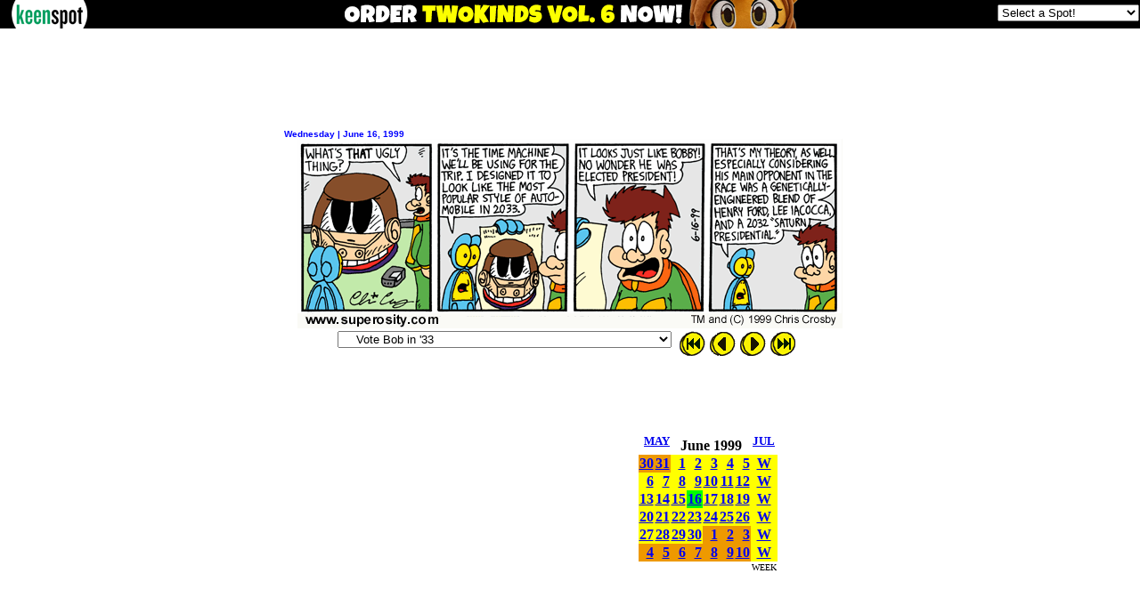

--- FILE ---
content_type: text/html
request_url: http://superosity.keenspot.com/d/19990616.html
body_size: 9900
content:
<html>

<head>

<title>SUPEROSITY Archives: Day by Day</title>


<meta name="description" content="For fans of Simpsons, Bloom County, Star Wars, Star Trek, Back To The Future, 1980s, '80s, Toys, He-Man, Masters of the Universe, ALF, and other crap.">


<script type="text/javascript">

  var _gaq = _gaq || [];
  _gaq.push(['_setAccount', 'UA-1156969-18']);
  _gaq.push(['_trackPageview']);

  (function() {
    var ga = document.createElement('script'); ga.type = 'text/javascript'; ga.async = true;
    ga.src = ('https:' == document.location.protocol ? 'https://ssl' : 'http://www') + '.google-analytics.com/ga.js';
    var s = document.getElementsByTagName('script')[0]; s.parentNode.insertBefore(ga, s);
  })();

</script>



</head>

<body bgcolor="#FFFFFF" topmargin="1">
<script type='text/javascript' src='//keenspot.com/ks_header.js'></script>
<noscript><div style="display:inline;text-align:center"><a href="http://keenspot.com/"><img src="//keenspot.com/images/headerbar-adblockers.gif" width="519" height="32" border="0" alt="This site is supported by advertising Revenue" /></a></div></noscript>

<!-- Venatus Ad Manager - Install in <HEAD> of page -->
<!--<script src="https://hb.vntsm.com/v3/live/ad-manager.min.js" type="text/javascript" data-site-id="61851613935f492ab9f0a999" data-mode="scan" async></script>-->
<script>
(function() {
var vads = document.createElement('script');
vads.setAttribute("data-site-id","61851613935f492ab9f0a999");
vads.dataset.mode="scan";
vads.async = true;
vads.type = 'text/javascript';
vads.src = 'https://hb.vntsm.com/v3/live/ad-manager.min.js';
var vnode = document.getElementsByTagName('head')[0];
vnode.appendChild(vads);
})();
</script>

<!-- / Venatus Ad Manager -->

<!-- Header End -->
<div align="center"><center>

<table border="0" cellpadding="0" cellspacing="0">
    <tr>
        <td align="center" valign="top"><div align="center">
            <table border="0" cellpadding="0" cellspacing="0">
              <tr> 
                <td>
<div id='KS_G2' style="min-width:728px;max-width:970px;height:90px;overflow-y: hidden;">
<!-- Keenspot - 728x90 Static (6185566e935f492ab9f0a9b5) - 728x90 - Place in <BODY> of page where ad should appear -->
<div class="vm-placement" data-id="6185566e935f492ab9f0a9b5"></div>
<!-- / Keenspot - 728x90 Static (6185566e935f492ab9f0a9b5) -->

<script type='text/javascript'>
<!--
var alead=new Image();
alead.src="http://forums.keenspot.com/wonline.php?&type=leaderboard&out=superosity";
-->
</script>
<noscript>
<img src="http://forums.keenspot.com/wonline.php?&type=leaderboard&out=drop_superosity" style="width:1px;height:1px;border:0px;" alt='' />
</noscript>
</div>
</td>
              </tr>
            </table>
        </div></td>
    </tr>
</table>
</center></div><div align="center"><center><br />

<table border="0" cellpadding="0" cellspacing="0" width="90%">
    <tr>
        <td align="center"><div align="center">
            <table
        border="0" cellpadding="0" cellspacing="0" width="642">
              <tr> 
                <td colspan="2" height="2"> 
                  <p align="left"><font color="#0000FF" size="1" face="Arial"><b>Wednesday | June 
                    16, 1999</b></font></p>
                  </td>
              </tr>
            </table>
        </div></td>
    </tr>
    <tr>
        <td align="center" width="100%"><p align="center"><img class="ksc" title="" border="0" style="height:213px;width:612px;" src="http://cdn.superosity.keenspot.com/comics/sup19990616a.png" width="612" height="213" /><!--Turbo Load-->
<script type="text/javascript">
var turboprev=new Image();
var turbonext=new Image();
turboprev.src="http://cdn.superosity.keenspot.com/comics/sup19990615a.png";
turbonext.src="http://cdn.superosity.keenspot.com/comics/sup19990617a.png";</script>
<!--End Turbo Load-->
</p>
        </td>
    </tr>
    <tr>
        <td><div align="center">
            <table border="0">
              <tr> 
                <td align="center" valign="top">
                  <p align="center"><table border="0" cellspacing="0" cellpadding="0"><tr><td><form id='sdropdown' name="dropdown" action=""><input type="hidden" name="domain" value="superosity.keenspot.com" /><select name="section" onchange="keenSwitch2(this.options[selectedIndex].value);">
<option value="http://superosity.keenspot.com/">SUPEROSITY HOMEPAGE</option>
<option value="http://superosity.keenspot.com/calendar.html ">ARCHIVES BY DATE</option>
<option value="http://superosity.keenspot.com/d/19990301.html">Superosity</option>
<option value="http://superosity.keenspot.com/d/19990301.html">&nbsp;&nbsp;SUPEROSITY STORYLINES</option>
<option value="http://superosity.keenspot.com/d/19990301.html">&nbsp;&nbsp;&nbsp;&nbsp;Best Friend</option>
<option value="http://superosity.keenspot.com/d/19990308.html">&nbsp;&nbsp;&nbsp;&nbsp;Marlene's Story</option>
<option value="http://superosity.keenspot.com/d/19990315.html">&nbsp;&nbsp;&nbsp;&nbsp;Get A Job</option>
<option value="http://superosity.keenspot.com/d/19990322.html">&nbsp;&nbsp;&nbsp;&nbsp;The First Day of Work</option>
<option value="http://superosity.keenspot.com/d/19990329.html">&nbsp;&nbsp;&nbsp;&nbsp;College Kids Love T-Shirts!</option>
<option value="http://superosity.keenspot.com/d/19990405.html">&nbsp;&nbsp;&nbsp;&nbsp;May 25, 1977</option>
<option value="http://superosity.keenspot.com/d/19990412.html">&nbsp;&nbsp;&nbsp;&nbsp;Take Your Little Brother To Work Day</option>
<option value="http://superosity.keenspot.com/d/19990419.html">&nbsp;&nbsp;&nbsp;&nbsp;Weasels, Teen Idols, and Omnipotence</option>
<option value="http://superosity.keenspot.com/d/19990517.html">&nbsp;&nbsp;&nbsp;&nbsp;Babysitting Moneybags Richman</option>
<option value="http://superosity.keenspot.com/d/19990524.html">&nbsp;&nbsp;&nbsp;&nbsp;Almost Summertime = Going To The Beach</option>
<option value="http://superosity.keenspot.com/d/19990531.html">&nbsp;&nbsp;&nbsp;&nbsp;One-Shot Week #1</option>
<option value="http://superosity.keenspot.com/d/19990607.html">&nbsp;&nbsp;&nbsp;&nbsp;Trading Boardy</option>
<option value="http://superosity.keenspot.com/d/19990614.html" selected="selected">&nbsp;&nbsp;&nbsp;&nbsp;Vote Bob in '33</option>
<option value="http://superosity.keenspot.com/d/19990628.html">&nbsp;&nbsp;&nbsp;&nbsp;One-Shot Week #2</option>
<option value="http://superosity.keenspot.com/d/19990705.html">&nbsp;&nbsp;&nbsp;&nbsp;8,000 Stedman Graham Books</option>
<option value="http://superosity.keenspot.com/d/19990712.html">&nbsp;&nbsp;&nbsp;&nbsp;Rasputin Returns</option>
<option value="http://superosity.keenspot.com/d/19990719.html">&nbsp;&nbsp;&nbsp;&nbsp;Smelly Dog</option>
<option value="http://superosity.keenspot.com/d/19990726.html">&nbsp;&nbsp;&nbsp;&nbsp;The Janitor</option>
<option value="http://superosity.keenspot.com/d/19990802.html">&nbsp;&nbsp;&nbsp;&nbsp;One-Shot Week #3</option>
<option value="http://superosity.keenspot.com/d/19990809.html">&nbsp;&nbsp;&nbsp;&nbsp;Workin' In A Cool-Ass</option>
<option value="http://superosity.keenspot.com/d/19990816.html">&nbsp;&nbsp;&nbsp;&nbsp;Stealing From O.J.</option>
<option value="http://superosity.keenspot.com/d/19990830.html">&nbsp;&nbsp;&nbsp;&nbsp;Show and Tell 2000</option>
<option value="http://superosity.keenspot.com/d/19990906.html">&nbsp;&nbsp;&nbsp;&nbsp;One-Shot Week #4</option>
<option value="http://superosity.keenspot.com/d/19990913.html">&nbsp;&nbsp;&nbsp;&nbsp;Lil' Lil' Tots</option>
<option value="http://superosity.keenspot.com/d/19990920.html">&nbsp;&nbsp;&nbsp;&nbsp;Boardy Y2K</option>
<option value="http://superosity.keenspot.com/d/19991004.html">&nbsp;&nbsp;&nbsp;&nbsp;Inspector Drugged-out</option>
<option value="http://superosity.keenspot.com/d/19991011.html">&nbsp;&nbsp;&nbsp;&nbsp;Life with Moneybags</option>
<option value="http://superosity.keenspot.com/d/19991018.html">&nbsp;&nbsp;&nbsp;&nbsp;Masters of the Halloweeniverse</option>
<option value="http://superosity.keenspot.com/d/19991101.html">&nbsp;&nbsp;&nbsp;&nbsp;Chris Geeks Out</option>
<option value="http://superosity.keenspot.com/d/19991115.html">&nbsp;&nbsp;&nbsp;&nbsp;Goofin' on Andy</option>
<option value="http://superosity.keenspot.com/d/19991122.html">&nbsp;&nbsp;&nbsp;&nbsp;Thanksgiving '99</option>
<option value="http://superosity.keenspot.com/d/19991129.html">&nbsp;&nbsp;&nbsp;&nbsp;Dust Puppy Power</option>
<option value="http://superosity.keenspot.com/d/19991206.html">&nbsp;&nbsp;&nbsp;&nbsp;One-Shot Week #5</option>
<option value="http://superosity.keenspot.com/d/19991213.html">&nbsp;&nbsp;&nbsp;&nbsp;Fast Times at Super City Junior High</option>
<option value="http://superosity.keenspot.com/d/19991220.html">&nbsp;&nbsp;&nbsp;&nbsp;Y2K Christmas '99</option>
<option value="http://superosity.keenspot.com/d/20000103.html">&nbsp;&nbsp;&nbsp;&nbsp;Mighty Morphin' Nanorobotic Exo-Skeletons</option>
<option value="http://superosity.keenspot.com/d/20000110.html">&nbsp;&nbsp;&nbsp;&nbsp;The Jork</option>
<option value="http://superosity.keenspot.com/d/20000117.html">&nbsp;&nbsp;&nbsp;&nbsp;One-Shot Week #6</option>
<option value="http://superosity.keenspot.com/d/20000124.html">&nbsp;&nbsp;&nbsp;&nbsp;Meeting Paul Fusco</option>
<option value="http://superosity.keenspot.com/d/20000207.html">&nbsp;&nbsp;&nbsp;&nbsp;Cool-Ass Internet and Law Firm</option>
<option value="http://superosity.keenspot.com/d/20000221.html">&nbsp;&nbsp;&nbsp;&nbsp;One-Shot Week #7</option>
<option value="http://superosity.keenspot.com/d/20000228.html">&nbsp;&nbsp;&nbsp;&nbsp;SW2</option>
<option value="http://superosity.keenspot.com/d/20000402.html">&nbsp;&nbsp;&nbsp;&nbsp;Bobbinsosity</option>
<option value="http://superosity.keenspot.com/d/20000417.html">&nbsp;&nbsp;&nbsp;&nbsp;The Janitor's Assistant</option>
<option value="http://superosity.keenspot.com/d/20000424.html">&nbsp;&nbsp;&nbsp;&nbsp;One-Shot Week #8</option>
<option value="http://superosity.keenspot.com/d/20000501.html">&nbsp;&nbsp;&nbsp;&nbsp;The Funnest Volleyball Tournament Ever!</option>
<option value="http://superosity.keenspot.com/d/20000508.html">&nbsp;&nbsp;&nbsp;&nbsp;One Disturbed Wiffle</option>
<option value="http://superosity.keenspot.com/d/20000522.html">&nbsp;&nbsp;&nbsp;&nbsp;One True Love</option>
<option value="http://superosity.keenspot.com/d/20000619.html">&nbsp;&nbsp;&nbsp;&nbsp;Bobby and Snap: Celebrity Pilots</option>
<option value="http://superosity.keenspot.com/d/20000626.html">&nbsp;&nbsp;&nbsp;&nbsp;One-Shot Week #9</option>
<option value="http://superosity.keenspot.com/d/20000703.html">&nbsp;&nbsp;&nbsp;&nbsp;Love and Fireworks</option>
<option value="http://superosity.keenspot.com/d/20000710.html">&nbsp;&nbsp;&nbsp;&nbsp;Weaslin' To Go!</option>
<option value="http://superosity.keenspot.com/d/20000717.html">&nbsp;&nbsp;&nbsp;&nbsp;Fear of Pirates and Other Things</option>
<option value="http://superosity.keenspot.com/d/20000731.html">&nbsp;&nbsp;&nbsp;&nbsp;One-Shot Week #10</option>
<option value="http://superosity.keenspot.com/d/20000807.html">&nbsp;&nbsp;&nbsp;&nbsp;American Sexys: Bobby's Adventures in the Screen Trade</option>
<option value="http://superosity.keenspot.com/d/20000814.html">&nbsp;&nbsp;&nbsp;&nbsp;Cool-Ass Internet vs. Our Heroes</option>
<option value="http://superosity.keenspot.com/d/20000911.html">&nbsp;&nbsp;&nbsp;&nbsp;Avertin' the U.S.-Snapalla War</option>
<option value="http://superosity.keenspot.com/d/20001016.html">&nbsp;&nbsp;&nbsp;&nbsp;One-Shot Week #11</option>
<option value="http://superosity.keenspot.com/d/20001023.html">&nbsp;&nbsp;&nbsp;&nbsp;Halloween Costumes are Sacred</option>
<option value="http://superosity.keenspot.com/d/20001101.html">&nbsp;&nbsp;&nbsp;&nbsp;All The Pres'dent's Look-Alike Man</option>
<option value="http://superosity.keenspot.com/d/20001118.html">&nbsp;&nbsp;&nbsp;&nbsp;Thanksgiving '00 With Old George The Hobo</option>
<option value="http://superosity.keenspot.com/d/20001127.html">&nbsp;&nbsp;&nbsp;&nbsp;One-Shot Week #12</option>
<option value="http://superosity.keenspot.com/d/20001204.html">&nbsp;&nbsp;&nbsp;&nbsp;Cooled-Ass Internet</option>
<option value="http://superosity.keenspot.com/d/20001217.html">&nbsp;&nbsp;&nbsp;&nbsp;Christmas '00</option>
<option value="http://superosity.keenspot.com/d/20001227.html">&nbsp;&nbsp;&nbsp;&nbsp;New Millenium II: Back in the Habit</option>
<option value="http://superosity.keenspot.com/d/20010107.html">&nbsp;&nbsp;&nbsp;&nbsp;Adventures in Malicious Mischief</option>
<option value="http://superosity.keenspot.com/d/20010128.html">&nbsp;&nbsp;&nbsp;&nbsp;Big Bad Turtle Daddy</option>
<option value="http://superosity.keenspot.com/d/20010212.html">&nbsp;&nbsp;&nbsp;&nbsp;Valentine's Day Double Dare</option>
<option value="http://superosity.keenspot.com/d/20010219.html">&nbsp;&nbsp;&nbsp;&nbsp;One-Shot Week #13</option>
<option value="http://superosity.keenspot.com/d/20010226.html">&nbsp;&nbsp;&nbsp;&nbsp;Crosby's The Kid</option>
<option value="http://superosity.keenspot.com/d/20010319.html">&nbsp;&nbsp;&nbsp;&nbsp;My Two Bobbys</option>
<option value="http://superosity.keenspot.com/d/20010402.html">&nbsp;&nbsp;&nbsp;&nbsp;Puppysitting Doggiebags Richman</option>
<option value="http://superosity.keenspot.com/d/20010409.html">&nbsp;&nbsp;&nbsp;&nbsp;Swedish Dueling Always Equals Death For Both Duelers</option>
<option value="http://superosity.keenspot.com/d/20010430.html">&nbsp;&nbsp;&nbsp;&nbsp;One-Shot Week #14</option>
<option value="http://superosity.keenspot.com/d/20010507.html">&nbsp;&nbsp;&nbsp;&nbsp;Pool Party at Moneybags' Mansion</option>
<option value="http://superosity.keenspot.com/d/20010521.html">&nbsp;&nbsp;&nbsp;&nbsp;Not Quite Human</option>
<option value="http://superosity.keenspot.com/d/20010528.html">&nbsp;&nbsp;&nbsp;&nbsp;Stiff as a Board</option>
<option value="http://superosity.keenspot.com/d/20010709.html">&nbsp;&nbsp;&nbsp;&nbsp;One-Shot Week #15</option>
<option value="http://superosity.keenspot.com/d/20010716.html">&nbsp;&nbsp;&nbsp;&nbsp;Shipwrecked on Weasels Island</option>
<option value="http://superosity.keenspot.com/d/20010723.html">&nbsp;&nbsp;&nbsp;&nbsp;Bobby and the Gang</option>
<option value="http://superosity.keenspot.com/d/20010730.html">&nbsp;&nbsp;&nbsp;&nbsp;Go Home Happy</option>
<option value="http://superosity.keenspot.com/d/20010806.html">&nbsp;&nbsp;&nbsp;&nbsp;How The Janitor Spent His Summer Vacation</option>
<option value="http://superosity.keenspot.com/d/20010813.html">&nbsp;&nbsp;&nbsp;&nbsp;Drive in the Country</option>
<option value="http://superosity.keenspot.com/d/20010903.html">&nbsp;&nbsp;&nbsp;&nbsp;Back To School Blues</option>
<option value="http://superosity.keenspot.com/d/20010910.html">&nbsp;&nbsp;&nbsp;&nbsp;One-Shot Week #16</option>
<option value="http://superosity.keenspot.com/d/20010917.html">&nbsp;&nbsp;&nbsp;&nbsp;Those Aliens</option>
<option value="http://superosity.keenspot.com/d/20011001.html">&nbsp;&nbsp;&nbsp;&nbsp;Tribute to Hollywood's Heroes</option>
<option value="http://superosity.keenspot.com/d/20011112.html">&nbsp;&nbsp;&nbsp;&nbsp;One-Shot Week #17</option>
<option value="http://superosity.keenspot.com/d/20011119.html">&nbsp;&nbsp;&nbsp;&nbsp;Thanksgiving '01</option>
<option value="http://superosity.keenspot.com/d/20011126.html">&nbsp;&nbsp;&nbsp;&nbsp;Return to Cool-Ass</option>
<option value="http://superosity.keenspot.com/d/20011203.html">&nbsp;&nbsp;&nbsp;&nbsp;Bobby Doesn't Like School For Some Reason</option>
<option value="http://superosity.keenspot.com/d/20011217.html">&nbsp;&nbsp;&nbsp;&nbsp;Christmas and Kwanza and New Years '01</option>
<option value="http://superosity.keenspot.com/d/20020114.html">&nbsp;&nbsp;&nbsp;&nbsp;One-Shot Week #18</option>
<option value="http://superosity.keenspot.com/d/20020121.html">&nbsp;&nbsp;&nbsp;&nbsp;Moneybags is in Detroit</option>
<option value="http://superosity.keenspot.com/d/20020204.html">&nbsp;&nbsp;&nbsp;&nbsp;Jury Duty</option>
<option value="http://superosity.keenspot.com/d/20020218.html">&nbsp;&nbsp;&nbsp;&nbsp;Boardy's Bored</option>
<option value="http://superosity.keenspot.com/d/20020304.html">&nbsp;&nbsp;&nbsp;&nbsp;One-Shot Week #19</option>
<option value="http://superosity.keenspot.com/d/20020311.html">&nbsp;&nbsp;&nbsp;&nbsp;The Baby is Back!</option>
<option value="http://superosity.keenspot.com/d/20020408.html">&nbsp;&nbsp;&nbsp;&nbsp;Funeral For A Flea</option>
<option value="http://superosity.keenspot.com/d/20020415.html">&nbsp;&nbsp;&nbsp;&nbsp;Boardy Gets Schooled</option>
<option value="http://superosity.keenspot.com/d/20020422.html">&nbsp;&nbsp;&nbsp;&nbsp;One-Shot Week #20</option>
<option value="http://superosity.keenspot.com/d/20020429.html">&nbsp;&nbsp;&nbsp;&nbsp;Rasputin Returns Yet Again</option>
<option value="http://superosity.keenspot.com/d/20020506.html">&nbsp;&nbsp;&nbsp;&nbsp;Meet the Crazy Aunt</option>
<option value="http://superosity.keenspot.com/d/20020513.html">&nbsp;&nbsp;&nbsp;&nbsp;The Real SW2</option>
<option value="http://superosity.keenspot.com/d/20020520.html">&nbsp;&nbsp;&nbsp;&nbsp;Ruining the Universe</option>
<option value="http://superosity.keenspot.com/d/20020701.html">&nbsp;&nbsp;&nbsp;&nbsp;Bob Crew in Full Effect, Ya'll!</option>
<option value="http://superosity.keenspot.com/d/20020708.html">&nbsp;&nbsp;&nbsp;&nbsp;Catchin' a Wave Back To The Beach Again</option>
<option value="http://superosity.keenspot.com/d/20020722.html">&nbsp;&nbsp;&nbsp;&nbsp;Bobby Creates The Most Popular Webcomic in History</option>
<option value="http://superosity.keenspot.com/d/20020805.html">&nbsp;&nbsp;&nbsp;&nbsp;One-Shot Week #21</option>
<option value="http://superosity.keenspot.com/d/20020812.html">&nbsp;&nbsp;&nbsp;&nbsp;Not Workin' In A Cool-Ass</option>
<option value="http://superosity.keenspot.com/d/20020916.html">&nbsp;&nbsp;&nbsp;&nbsp;Bobby Fights The Littlest Kid In The World</option>
<option value="http://superosity.keenspot.com/d/20020923.html">&nbsp;&nbsp;&nbsp;&nbsp;Chris Doesn't Like Work For Some Reason</option>
<option value="http://superosity.keenspot.com/d/20021021.html">&nbsp;&nbsp;&nbsp;&nbsp;Halloween is Good</option>
<option value="http://superosity.keenspot.com/d/20021104.html">&nbsp;&nbsp;&nbsp;&nbsp;One-Shot Week #22</option>
<option value="http://superosity.keenspot.com/d/20021111.html">&nbsp;&nbsp;&nbsp;&nbsp;Art-Learnin'</option>
<option value="http://superosity.keenspot.com/d/20021118.html">&nbsp;&nbsp;&nbsp;&nbsp;Super City Junior High Romance Illustrated</option>
<option value="http://superosity.keenspot.com/d/20021125.html">&nbsp;&nbsp;&nbsp;&nbsp;Livin' La Vida Hibrida</option>
<option value="http://superosity.keenspot.com/d/20021223.html">&nbsp;&nbsp;&nbsp;&nbsp;New Year, New Universe</option>
<option value="http://superosity.keenspot.com/d/20030127.html">&nbsp;&nbsp;&nbsp;&nbsp;Bobby Sells Out</option>
<option value="http://superosity.keenspot.com/d/20030210.html">&nbsp;&nbsp;&nbsp;&nbsp;One-Shot Week #23</option>
<option value="http://superosity.keenspot.com/d/20030217.html">&nbsp;&nbsp;&nbsp;&nbsp;Former Best Friend</option>
<option value="http://superosity.keenspot.com/d/20030317.html">&nbsp;&nbsp;&nbsp;&nbsp;One-Shot Week #24</option>
<option value="http://superosity.keenspot.com/d/20030324.html">&nbsp;&nbsp;&nbsp;&nbsp;Oscar Gives Up Killin' Because of the War</option>
<option value="http://superosity.keenspot.com/d/20030331.html">&nbsp;&nbsp;&nbsp;&nbsp;Boardy The Third Wheel</option>
<option value="http://superosity.keenspot.com/d/20030407.html">&nbsp;&nbsp;&nbsp;&nbsp;The Janitor's Choice</option>
<option value="http://superosity.keenspot.com/d/20030421.html">&nbsp;&nbsp;&nbsp;&nbsp;Harvard Professor in Stomach-Land</option>
<option value="http://superosity.keenspot.com/d/20030505.html">&nbsp;&nbsp;&nbsp;&nbsp;Rich Kid Summer Camp</option>
<option value="http://superosity.keenspot.com/d/20030512.html">&nbsp;&nbsp;&nbsp;&nbsp;Chris Grows Up</option>
<option value="http://superosity.keenspot.com/d/20030721.html">&nbsp;&nbsp;&nbsp;&nbsp;One-Shot Week #25</option>
<option value="http://superosity.keenspot.com/d/20030728.html">&nbsp;&nbsp;&nbsp;&nbsp;Live Coverage of the W10 Premiere</option>
<option value="http://superosity.keenspot.com/d/20030811.html">&nbsp;&nbsp;&nbsp;&nbsp;Summertime Almost Over = Going To The Beach</option>
<option value="http://superosity.keenspot.com/d/20030818.html">&nbsp;&nbsp;&nbsp;&nbsp;One-Shot Week #26</option>
<option value="http://superosity.keenspot.com/d/20030825.html">&nbsp;&nbsp;&nbsp;&nbsp;Dad's Birthday Party</option>
<option value="http://superosity.keenspot.com/d/20030901.html">&nbsp;&nbsp;&nbsp;&nbsp;Back To School Blues and Insane Happiness</option>
<option value="http://superosity.keenspot.com/d/20030908.html">&nbsp;&nbsp;&nbsp;&nbsp;Never Forget</option>
<option value="http://superosity.keenspot.com/d/20030915.html">&nbsp;&nbsp;&nbsp;&nbsp;Buttering Up Brock</option>
<option value="http://superosity.keenspot.com/d/20030922.html">&nbsp;&nbsp;&nbsp;&nbsp;One-Shot Week #27</option>
<option value="http://superosity.keenspot.com/d/20030929.html">&nbsp;&nbsp;&nbsp;&nbsp;Lil' Lil' Tots: The Complete First Season</option>
<option value="http://superosity.keenspot.com/d/20031117.html">&nbsp;&nbsp;&nbsp;&nbsp;Candlelight Dinner</option>
<option value="http://superosity.keenspot.com/d/20031124.html">&nbsp;&nbsp;&nbsp;&nbsp;One-Shot Week #28 With Bonus Holiday Comics!</option>
<option value="http://superosity.keenspot.com/d/20031201.html">&nbsp;&nbsp;&nbsp;&nbsp;Bobby's Horrible Son</option>
<option value="http://superosity.keenspot.com/d/20031229.html">&nbsp;&nbsp;&nbsp;&nbsp;Meet The 2004 Democratic Presidential Candidates</option>
<option value="http://superosity.keenspot.com/d/20040119.html">&nbsp;&nbsp;&nbsp;&nbsp;Hooked on Dreamy Hamburgers</option>
<option value="http://superosity.keenspot.com/d/20040126.html">&nbsp;&nbsp;&nbsp;&nbsp;One-Shot Week #29</option>
<option value="http://superosity.keenspot.com/d/20040202.html">&nbsp;&nbsp;&nbsp;&nbsp;Pesh Me Twice, Shame On Me</option>
<option value="http://superosity.keenspot.com/d/20040216.html">&nbsp;&nbsp;&nbsp;&nbsp;Pro Skateboarders</option>
<option value="http://superosity.keenspot.com/d/20040223.html">&nbsp;&nbsp;&nbsp;&nbsp;Shrink!</option>
<option value="http://superosity.keenspot.com/d/20040301.html">&nbsp;&nbsp;&nbsp;&nbsp;One-Shot Week #30</option>
<option value="http://superosity.keenspot.com/d/20040308.html">&nbsp;&nbsp;&nbsp;&nbsp;Still The One True Love</option>
<option value="http://superosity.keenspot.com/d/20040412.html">&nbsp;&nbsp;&nbsp;&nbsp;Bobby's Funny Friends</option>
<option value="http://superosity.keenspot.com/d/20040419.html">&nbsp;&nbsp;&nbsp;&nbsp;Moon Trek III: The Search For Mr. Richman</option>
<option value="http://superosity.keenspot.com/d/20040607.html">&nbsp;&nbsp;&nbsp;&nbsp;One-Shot Week #31</option>
<option value="http://superosity.keenspot.com/d/20040614.html">&nbsp;&nbsp;&nbsp;&nbsp;Bob Crew Boredom</option>
<option value="http://superosity.keenspot.com/d/20040621.html">&nbsp;&nbsp;&nbsp;&nbsp;Back To The Beach: Board Origin Dot Com</option>
<option value="http://superosity.keenspot.com/d/20040816.html">&nbsp;&nbsp;&nbsp;&nbsp;One Productive Dog</option>
<option value="http://superosity.keenspot.com/d/20040830.html">&nbsp;&nbsp;&nbsp;&nbsp;One-Shot Week #32</option>
<option value="http://superosity.keenspot.com/d/20040906.html">&nbsp;&nbsp;&nbsp;&nbsp;Completely Pointless</option>
<option value="http://superosity.keenspot.com/d/20041108.html">&nbsp;&nbsp;&nbsp;&nbsp;One-Shot Week #33</option>
<option value="http://superosity.keenspot.com/d/20041115.html">&nbsp;&nbsp;&nbsp;&nbsp;Bobby Cakes</option>
<option value="http://superosity.keenspot.com/d/20041122.html">&nbsp;&nbsp;&nbsp;&nbsp;Thanksgiving '04</option>
<option value="http://superosity.keenspot.com/d/20041129.html">&nbsp;&nbsp;&nbsp;&nbsp;You Can't Go Work Again</option>
<option value="http://superosity.keenspot.com/d/20041213.html">&nbsp;&nbsp;&nbsp;&nbsp;Christmas with Two Beloved Secondary Characters</option>
<option value="http://superosity.keenspot.com/d/20041227.html">&nbsp;&nbsp;&nbsp;&nbsp;Dangerously Stupid People Can't Marry</option>
<option value="http://superosity.keenspot.com/d/20050207.html">&nbsp;&nbsp;&nbsp;&nbsp;One-Shot Week #34</option>
<option value="http://superosity.keenspot.com/d/20050214.html">&nbsp;&nbsp;&nbsp;&nbsp;You Gotta Have Hearts</option>
<option value="http://superosity.keenspot.com/d/20050307.html">&nbsp;&nbsp;&nbsp;&nbsp;Alien Monster</option>
<option value="http://superosity.keenspot.com/d/20050328.html">&nbsp;&nbsp;&nbsp;&nbsp;One-Shot Week #35</option>
<option value="http://superosity.keenspot.com/d/20050404.html">&nbsp;&nbsp;&nbsp;&nbsp;At Home With Hedrick</option>
<option value="http://superosity.keenspot.com/d/20050411.html">&nbsp;&nbsp;&nbsp;&nbsp;The One Where Boardy Builds a Robot Chris</option>
<option value="http://superosity.keenspot.com/d/20050502.html">&nbsp;&nbsp;&nbsp;&nbsp;The Mysterious Mr. Mayor</option>
<option value="http://superosity.keenspot.com/d/20050530.html">&nbsp;&nbsp;&nbsp;&nbsp;One-Shot Week #36</option>
<option value="http://superosity.keenspot.com/d/20050606.html">&nbsp;&nbsp;&nbsp;&nbsp;Space is Keen</option>
<option value="http://superosity.keenspot.com/d/20050725.html">&nbsp;&nbsp;&nbsp;&nbsp;Bad Religion</option>
<option value="http://superosity.keenspot.com/d/20050808.html">&nbsp;&nbsp;&nbsp;&nbsp;Zazno: Alien Tyrant</option>
<option value="http://superosity.keenspot.com/d/20050815.html">&nbsp;&nbsp;&nbsp;&nbsp;Toffee Trouble</option>
<option value="http://superosity.keenspot.com/d/20050829.html">&nbsp;&nbsp;&nbsp;&nbsp;Greatest American Sexys</option>
<option value="http://superosity.keenspot.com/d/20050912.html">&nbsp;&nbsp;&nbsp;&nbsp;Boredom, Giant Madballs, and Omnipotence</option>
<option value="http://superosity.keenspot.com/d/20051010.html">&nbsp;&nbsp;&nbsp;&nbsp;One-Shot Week #37</option>
<option value="http://superosity.keenspot.com/d/20051017.html">&nbsp;&nbsp;&nbsp;&nbsp;Selective Racism is Valid</option>
<option value="http://superosity.keenspot.com/d/20051024.html">&nbsp;&nbsp;&nbsp;&nbsp;An All-Powerful Halloween</option>
<option value="http://superosity.keenspot.com/d/20051114.html">&nbsp;&nbsp;&nbsp;&nbsp;Back in the Green</option>
<option value="http://superosity.keenspot.com/d/20051212.html">&nbsp;&nbsp;&nbsp;&nbsp;A South Dakotan Christmas</option>
<option value="http://superosity.keenspot.com/d/20051226.html">&nbsp;&nbsp;&nbsp;&nbsp;New Year, Old Apartment</option>
<option value="http://superosity.keenspot.com/d/20060102.html">&nbsp;&nbsp;&nbsp;&nbsp;The Raging American vs. The Great Satan</option>
<option value="http://superosity.keenspot.com/d/20060130.html">&nbsp;&nbsp;&nbsp;&nbsp;One-Shot Week #38</option>
<option value="http://superosity.keenspot.com/d/20060206.html">&nbsp;&nbsp;&nbsp;&nbsp;The Bob Crew Hang-Out</option>
<option value="http://superosity.keenspot.com/d/20060213.html">&nbsp;&nbsp;&nbsp;&nbsp;To The Millionth Century and Back Again</option>
<option value="http://superosity.keenspot.com/d/20060605.html">&nbsp;&nbsp;&nbsp;&nbsp;Snap's Place</option>
<option value="http://superosity.keenspot.com/d/20060619.html">&nbsp;&nbsp;&nbsp;&nbsp;One-Shot Week #39</option>
<option value="http://superosity.keenspot.com/d/20060626.html">&nbsp;&nbsp;&nbsp;&nbsp;An Imaginary Story</option>
<option value="http://superosity.keenspot.com/d/20060703.html">&nbsp;&nbsp;&nbsp;&nbsp;Questions For Alan</option>
<option value="http://superosity.keenspot.com/d/20060710.html">&nbsp;&nbsp;&nbsp;&nbsp;Those Aliens Get Scared</option>
<option value="http://superosity.keenspot.com/d/20060717.html">&nbsp;&nbsp;&nbsp;&nbsp;Thank You For Saving Pupkin</option>
<option value="http://superosity.keenspot.com/d/20060807.html">&nbsp;&nbsp;&nbsp;&nbsp;Summer Ends For Local Celebrities</option>
<option value="http://superosity.keenspot.com/d/20060814.html">&nbsp;&nbsp;&nbsp;&nbsp;Ghost Bad</option>
<option value="http://superosity.keenspot.com/d/20060904.html">&nbsp;&nbsp;&nbsp;&nbsp;Hedrick's Sad Week</option>
<option value="http://superosity.keenspot.com/d/20060911.html">&nbsp;&nbsp;&nbsp;&nbsp;One-Shot Week #40</option>
<option value="http://superosity.keenspot.com/d/20060918.html">&nbsp;&nbsp;&nbsp;&nbsp;A Tru Friend</option>
<option value="http://superosity.keenspot.com/d/20061009.html">&nbsp;&nbsp;&nbsp;&nbsp;One-Shot Week #41</option>
<option value="http://superosity.keenspot.com/d/20061016.html">&nbsp;&nbsp;&nbsp;&nbsp;A Very Normal Halloween</option>
<option value="http://superosity.keenspot.com/d/20061106.html">&nbsp;&nbsp;&nbsp;&nbsp;One-Shot Week #42</option>
<option value="http://superosity.keenspot.com/d/20061113.html">&nbsp;&nbsp;&nbsp;&nbsp;The Bob Crew Camp Out For Crap</option>
<option value="http://superosity.keenspot.com/d/20061120.html">&nbsp;&nbsp;&nbsp;&nbsp;Crazy Wedding Planner</option>
<option value="http://superosity.keenspot.com/d/20061204.html">&nbsp;&nbsp;&nbsp;&nbsp;Chris Watches TV While He Waits</option>
<option value="http://superosity.keenspot.com/d/20061211.html">&nbsp;&nbsp;&nbsp;&nbsp;B2's Christmas Vacation</option>
<option value="http://superosity.keenspot.com/d/20061225.html">&nbsp;&nbsp;&nbsp;&nbsp;10th Anniversary of 1997</option>
<option value="http://superosity.keenspot.com/d/20070101.html">&nbsp;&nbsp;&nbsp;&nbsp;No Place For Snap</option>
<option value="http://superosity.keenspot.com/d/20070108.html">&nbsp;&nbsp;&nbsp;&nbsp;One-Shot Week #43</option>
<option value="http://superosity.keenspot.com/d/20070115.html">&nbsp;&nbsp;&nbsp;&nbsp;Get A Job 2.0</option>
<option value="http://superosity.keenspot.com/d/20070219.html">&nbsp;&nbsp;&nbsp;&nbsp;One-Shot Week #44</option>
<option value="http://superosity.keenspot.com/d/20070226.html">&nbsp;&nbsp;&nbsp;&nbsp;The Bob Crew Tolerates Vomitland</option>
<option value="http://superosity.keenspot.com/d/20070312.html">&nbsp;&nbsp;&nbsp;&nbsp;Jork's Horrible Son</option>
<option value="http://superosity.keenspot.com/d/20070402.html">&nbsp;&nbsp;&nbsp;&nbsp;Work-For-Hire Hedrick</option>
<option value="http://superosity.keenspot.com/d/20070408.html">&nbsp;&nbsp;&nbsp;&nbsp;That Fat Bunny</option>
<option value="http://superosity.keenspot.com/d/20070416.html">&nbsp;&nbsp;&nbsp;&nbsp;One-Shot Week #45</option>
<option value="http://superosity.keenspot.com/d/20070423.html">&nbsp;&nbsp;&nbsp;&nbsp;Ghost Office</option>
<option value="http://superosity.keenspot.com/d/20070430.html">&nbsp;&nbsp;&nbsp;&nbsp;President Alan</option>
<option value="http://superosity.keenspot.com/d/20070514.html">&nbsp;&nbsp;&nbsp;&nbsp;One-Shot Week #46</option>
<option value="http://superosity.keenspot.com/d/20070521.html">&nbsp;&nbsp;&nbsp;&nbsp;Government-Funded Wormhole Adventure</option>
<option value="http://superosity.keenspot.com/d/20070625.html">&nbsp;&nbsp;&nbsp;&nbsp;Old-Fashioned Summer Fun</option>
<option value="http://superosity.keenspot.com/d/20070702.html">&nbsp;&nbsp;&nbsp;&nbsp;One-Shot Week #47</option>
<option value="http://superosity.keenspot.com/d/20070709.html">&nbsp;&nbsp;&nbsp;&nbsp;And Introducing Jetty</option>
<option value="http://superosity.keenspot.com/d/20070806.html">&nbsp;&nbsp;&nbsp;&nbsp;Lotsa Room For Magic</option>
<option value="http://superosity.keenspot.com/d/20071022.html">&nbsp;&nbsp;&nbsp;&nbsp;Halloween is Bee Night</option>
<option value="http://superosity.keenspot.com/d/20071105.html">&nbsp;&nbsp;&nbsp;&nbsp;Residual Evil</option>
<option value="http://superosity.keenspot.com/d/20071119.html">&nbsp;&nbsp;&nbsp;&nbsp;Alan Hangs Out At Hedrick's House</option>
<option value="http://superosity.keenspot.com/d/20071126.html">&nbsp;&nbsp;&nbsp;&nbsp;One-Shot Week #48</option>
<option value="http://superosity.keenspot.com/d/20071203.html">&nbsp;&nbsp;&nbsp;&nbsp;Bowling For Nothing</option>
<option value="http://superosity.keenspot.com/d/20071210.html">&nbsp;&nbsp;&nbsp;&nbsp;A Borgnine For Christmas</option>
<option value="http://superosity.keenspot.com/d/20080225.html">&nbsp;&nbsp;&nbsp;&nbsp;Wornald Joins The Bob Crew</option>
<option value="http://superosity.keenspot.com/d/20080303.html">&nbsp;&nbsp;&nbsp;&nbsp;Boardy Loves Barack</option>
<option value="http://superosity.keenspot.com/d/20080317.html">&nbsp;&nbsp;&nbsp;&nbsp;One-Shot Week #49</option>
<option value="http://superosity.keenspot.com/d/20080324.html">&nbsp;&nbsp;&nbsp;&nbsp;Bobby vs. Cody Jane Hart</option>
<option value="http://superosity.keenspot.com/d/20080331.html">&nbsp;&nbsp;&nbsp;&nbsp;New Costume Action Storyline</option>
<option value="http://superosity.keenspot.com/d/20080414.html">&nbsp;&nbsp;&nbsp;&nbsp;Field Trip To KTSC-TV</option>
<option value="http://superosity.keenspot.com/d/20080505.html">&nbsp;&nbsp;&nbsp;&nbsp;One-Shot Week #50</option>
<option value="http://superosity.keenspot.com/d/20080512.html">&nbsp;&nbsp;&nbsp;&nbsp;Original Movie</option>
<option value="http://superosity.keenspot.com/d/20080623.html">&nbsp;&nbsp;&nbsp;&nbsp;Savior of the Mices</option>
<option value="http://superosity.keenspot.com/d/20080714.html">&nbsp;&nbsp;&nbsp;&nbsp;Comic-Con '08 Lived</option>
<option value="http://superosity.keenspot.com/d/20080728.html">&nbsp;&nbsp;&nbsp;&nbsp;John's Korner</option>
<option value="http://superosity.keenspot.com/d/20080804.html">&nbsp;&nbsp;&nbsp;&nbsp;Bobby vs. The World</option>
<option value="http://superosity.keenspot.com/d/20080811.html">&nbsp;&nbsp;&nbsp;&nbsp;SW2.5</option>
<option value="http://superosity.keenspot.com/d/20080818.html">&nbsp;&nbsp;&nbsp;&nbsp;Jetty Kills a Cop</option>
<option value="http://superosity.keenspot.com/d/20080825.html">&nbsp;&nbsp;&nbsp;&nbsp;For Goldie Oldie</option>
<option value="http://superosity.keenspot.com/d/20080901.html">&nbsp;&nbsp;&nbsp;&nbsp;One-Shot Week #51</option>
<option value="http://superosity.keenspot.com/d/20080908.html">&nbsp;&nbsp;&nbsp;&nbsp;CHAMPFORCE #1 (first appearance of Super Champ)</option>
<option value="http://superosity.keenspot.com/d/20081117.html">&nbsp;&nbsp;&nbsp;&nbsp;Modern-Day Slavery</option>
<option value="http://superosity.keenspot.com/d/20081201.html">&nbsp;&nbsp;&nbsp;&nbsp;His Name is Albie</option>
<option value="http://superosity.keenspot.com/d/20081208.html">&nbsp;&nbsp;&nbsp;&nbsp;Santa Claus and His Brother</option>
<option value="http://superosity.keenspot.com/d/20081229.html">&nbsp;&nbsp;&nbsp;&nbsp;Happy Alternate 2009</option>
<option value="http://superosity.keenspot.com/d/20090112.html">&nbsp;&nbsp;&nbsp;&nbsp;One-Shot Week #52</option>
<option value="http://superosity.keenspot.com/d/20090119.html">&nbsp;&nbsp;&nbsp;&nbsp;One Magic Inauguration</option>
<option value="http://superosity.keenspot.com/d/20090126.html">&nbsp;&nbsp;&nbsp;&nbsp;Paul Blart: Mall Cop is a Real Man</option>
<option value="http://superosity.keenspot.com/d/20090209.html">&nbsp;&nbsp;&nbsp;&nbsp;Somebody Stole Boardy</option>
<option value="http://superosity.keenspot.com/d/20090309.html">&nbsp;&nbsp;&nbsp;&nbsp;One-Shot Week #53</option>
<option value="http://superosity.keenspot.com/d/20090316.html">&nbsp;&nbsp;&nbsp;&nbsp;Barton's Back (All Right)</option>
<option value="http://superosity.keenspot.com/d/20090330.html">&nbsp;&nbsp;&nbsp;&nbsp;Homeless Hedrick: A Short Graphic Novella</option>
<option value="http://superosity.keenspot.com/d/20090413.html">&nbsp;&nbsp;&nbsp;&nbsp;Emotion Capture</option>
<option value="http://superosity.keenspot.com/d/20090420.html">&nbsp;&nbsp;&nbsp;&nbsp;Holiday Roadkill</option>
<option value="http://superosity.keenspot.com/d/20090427.html">&nbsp;&nbsp;&nbsp;&nbsp;The Future Reboots</option>
<option value="http://superosity.keenspot.com/d/20090511.html">&nbsp;&nbsp;&nbsp;&nbsp;Mars Needs Wiffle: A Cool-Ass Epic</option>
<option value="http://superosity.keenspot.com/d/20090727.html">&nbsp;&nbsp;&nbsp;&nbsp;Mice War</option>
<option value="http://superosity.keenspot.com/d/20090831.html">&nbsp;&nbsp;&nbsp;&nbsp;Alan and Hedrick's Publicized Party</option>
<option value="http://superosity.keenspot.com/d/20090921.html">&nbsp;&nbsp;&nbsp;&nbsp;Beware of Boardy's Lab</option>
<option value="http://superosity.keenspot.com/d/20090928.html">&nbsp;&nbsp;&nbsp;&nbsp;One-Shot Week #54</option>
<option value="http://superosity.keenspot.com/d/20091005.html">&nbsp;&nbsp;&nbsp;&nbsp;Ghostdevourers</option>
<option value="http://superosity.keenspot.com/d/20091109.html">&nbsp;&nbsp;&nbsp;&nbsp;One-Shot Week #55</option>
<option value="http://superosity.keenspot.com/d/20091116.html">&nbsp;&nbsp;&nbsp;&nbsp;Ruining The First Thanksgiving</option>
<option value="http://superosity.keenspot.com/d/20091130.html">&nbsp;&nbsp;&nbsp;&nbsp;One-Shot Week #56</option>
<option value="http://superosity.keenspot.com/d/20091207.html">&nbsp;&nbsp;&nbsp;&nbsp;Awesome New History Teacher</option>
<option value="http://superosity.keenspot.com/d/20091221.html">&nbsp;&nbsp;&nbsp;&nbsp;Christmas on the Sun</option>
<option value="http://superosity.keenspot.com/d/20091228.html">&nbsp;&nbsp;&nbsp;&nbsp;New Decade, New Dimensions (Same Old Mr. Richman)</option>
<option value="http://superosity.keenspot.com/d/20100301.html">&nbsp;&nbsp;&nbsp;&nbsp;Barton Buys Himself</option>
<option value="http://superosity.keenspot.com/d/20100315.html">&nbsp;&nbsp;&nbsp;&nbsp;Bobby's Special Opinions</option>
<option value="http://superosity.keenspot.com/d/20100322.html">&nbsp;&nbsp;&nbsp;&nbsp;One-Shot Week #57</option>
<option value="http://superosity.keenspot.com/d/20100329.html">&nbsp;&nbsp;&nbsp;&nbsp;Chris and Arcadia Get Married</option>
<option value="http://superosity.keenspot.com/d/20101220.html">&nbsp;&nbsp;&nbsp;&nbsp;Santa Meets A Genie Comma Moon Legacy</option>
<option value="http://superosity.keenspot.com/d/20101227.html">&nbsp;&nbsp;&nbsp;&nbsp;Snap's New Year's Eve Punk-Out LIVE on Hulu</option>
<option value="http://superosity.keenspot.com/d/20110103.html">&nbsp;&nbsp;&nbsp;&nbsp;Janitor Come Home (Too Tru)</option>
<option value="http://superosity.keenspot.com/d/20110228.html">&nbsp;&nbsp;&nbsp;&nbsp;The Invent-O-Matic 5000 by Boardy</option>
<option value="http://superosity.keenspot.com/d/20110314.html">&nbsp;&nbsp;&nbsp;&nbsp;Boardy's New Glasses</option>
<option value="http://superosity.keenspot.com/d/20110321.html">&nbsp;&nbsp;&nbsp;&nbsp;The First Lady Ruins School</option>
<option value="http://superosity.keenspot.com/d/20110411.html">&nbsp;&nbsp;&nbsp;&nbsp;Boardy Has Terrible Wedding Anniversary Ideas</option>
<option value="http://superosity.keenspot.com/d/20110418.html">&nbsp;&nbsp;&nbsp;&nbsp;Mr. Fuster Gets Fired</option>
<option value="http://superosity.keenspot.com/d/20110509.html">&nbsp;&nbsp;&nbsp;&nbsp;Arcadia's Parents Kidnapped!</option>
<option value="http://superosity.keenspot.com/d/20110523.html">&nbsp;&nbsp;&nbsp;&nbsp;Giz Runs Away From Home</option>
<option value="http://superosity.keenspot.com/d/20110606.html">&nbsp;&nbsp;&nbsp;&nbsp;Chris Nearly Kills Andy Richter</option>
<option value="http://superosity.keenspot.com/d/20110620.html">&nbsp;&nbsp;&nbsp;&nbsp;Bobby Gets PMS</option>
<option value="http://superosity.keenspot.com/d/20110627.html">&nbsp;&nbsp;&nbsp;&nbsp;Altered Barton</option>
<option value="http://superosity.keenspot.com/d/20110801.html">&nbsp;&nbsp;&nbsp;&nbsp;Washing Hobo Causes Bob Crew Strife</option>
<option value="http://superosity.keenspot.com/d/20110829.html">&nbsp;&nbsp;&nbsp;&nbsp;Grand Royal Assassin Chris</option>
<option value="http://superosity.keenspot.com/d/20111107.html">&nbsp;&nbsp;&nbsp;&nbsp;Alan Eats Big Bug</option>
<option value="http://superosity.keenspot.com/d/20111114.html">&nbsp;&nbsp;&nbsp;&nbsp;One-Shot Week #58</option>
<option value="http://superosity.keenspot.com/d/20111121.html">&nbsp;&nbsp;&nbsp;&nbsp;Cousin Clyde Ruins Thanksgiving</option>
<option value="http://superosity.keenspot.com/d/20111128.html">&nbsp;&nbsp;&nbsp;&nbsp;Robin Hood Versus The Scrooge: A Christmas Carol</option>
<option value="http://superosity.keenspot.com/d/20111226.html">&nbsp;&nbsp;&nbsp;&nbsp;YouTube Presents Snap's Streamin' New Year's Eve</option>
<option value="http://superosity.keenspot.com/d/20120109.html">&nbsp;&nbsp;&nbsp;&nbsp;Fear The Jeremy Revolution</option>
<option value="http://superosity.keenspot.com/d/20120116.html">&nbsp;&nbsp;&nbsp;&nbsp;One-Shot Week #59</option>
<option value="http://superosity.keenspot.com/d/20120123.html">&nbsp;&nbsp;&nbsp;&nbsp;Show and Tell 2012 Featuring Pupkin</option>
<option value="http://superosity.keenspot.com/d/20120206.html">&nbsp;&nbsp;&nbsp;&nbsp;Living with Shannon</option>
<option value="http://superosity.keenspot.com/d/20120305.html">&nbsp;&nbsp;&nbsp;&nbsp;Leprechauns Are Horrible</option>
<option value="http://superosity.keenspot.com/d/20120326.html">&nbsp;&nbsp;&nbsp;&nbsp;Fifty Shades of Cave</option>
<option value="http://superosity.keenspot.com/d/20120416.html">&nbsp;&nbsp;&nbsp;&nbsp;One-Shot Week #60</option>
<option value="http://superosity.keenspot.com/d/20120423.html">&nbsp;&nbsp;&nbsp;&nbsp;The Board Dimension</option>
<option value="http://superosity.keenspot.com/d/20121126.html">&nbsp;&nbsp;&nbsp;&nbsp;Bobby's New Friend Search</option>
<option value="http://superosity.keenspot.com/d/20121217.html">&nbsp;&nbsp;&nbsp;&nbsp;2012: The Year We Leap Forward</option>
<option value="http://superosity.keenspot.com/d/20130128.html">&nbsp;&nbsp;&nbsp;&nbsp;Super City Comic-Con 2013 Featuring Junko</option>
<option value="http://superosity.keenspot.com/d/20130218.html">&nbsp;&nbsp;&nbsp;&nbsp;One-Shot Week #61</option>
<option value="http://superosity.keenspot.com/d/20130225.html">&nbsp;&nbsp;&nbsp;&nbsp;The Bob Crew Goes To India</option>
<option value="http://superosity.keenspot.com/d/20130304.html">&nbsp;&nbsp;&nbsp;&nbsp;When Barton Met Prumahlor</option>
<option value="http://superosity.keenspot.com/d/20130325.html">&nbsp;&nbsp;&nbsp;&nbsp;Bulldog McBreast Kickstarter</option>
<option value="http://superosity.keenspot.com/d/20130429.html">&nbsp;&nbsp;&nbsp;&nbsp;Vote Bob in '33 Part II</option>
<option value="http://superosity.keenspot.com/d/20130610.html">&nbsp;&nbsp;&nbsp;&nbsp;One-Shot Week #62</option>
<option value="http://superosity.keenspot.com/d/20130617.html">&nbsp;&nbsp;&nbsp;&nbsp;Terrence Baum's Hollywood Holiday</option>
<option value="http://superosity.keenspot.com/d/20130708.html">&nbsp;&nbsp;&nbsp;&nbsp;One-Shot Week #63</option>
<option value="http://superosity.keenspot.com/d/20130715.html">&nbsp;&nbsp;&nbsp;&nbsp;Rich Kid Summer Camp Part II</option>
<option value="http://superosity.keenspot.com/d/20130722.html">&nbsp;&nbsp;&nbsp;&nbsp;The Giant Robot Digression</option>
<option value="http://superosity.keenspot.com/d/20130729.html">&nbsp;&nbsp;&nbsp;&nbsp;Visiting Janitor Jorge</option>
<option value="http://superosity.keenspot.com/d/20130812.html">&nbsp;&nbsp;&nbsp;&nbsp;President Obama Insults Chris</option>
<option value="http://superosity.keenspot.com/d/20130916.html">&nbsp;&nbsp;&nbsp;&nbsp;The Sad State of Bullying</option>
<option value="http://superosity.keenspot.com/d/20130923.html">&nbsp;&nbsp;&nbsp;&nbsp;The First Appearance of Duck The Duck</option>
<option value="http://superosity.keenspot.com/d/20130930.html">&nbsp;&nbsp;&nbsp;&nbsp;UFO Hunters History Unpaused</option>
<option value="http://superosity.keenspot.com/d/20131028.html">&nbsp;&nbsp;&nbsp;&nbsp;Shark Tank Halloween</option>
<option value="http://superosity.keenspot.com/d/20131104.html">&nbsp;&nbsp;&nbsp;&nbsp;One-Shot Week #64</option>
<option value="http://superosity.keenspot.com/d/20131111.html">&nbsp;&nbsp;&nbsp;&nbsp;The Veterans Day Digression</option>
<option value="http://superosity.keenspot.com/d/20131118.html">&nbsp;&nbsp;&nbsp;&nbsp;The Bob Crew and Truman Garrett Annoy Old Folks</option>
<option value="http://superosity.keenspot.com/d/20131202.html">&nbsp;&nbsp;&nbsp;&nbsp;Santa Claus Begins</option>
<option value="http://superosity.keenspot.com/d/20140106.html">&nbsp;&nbsp;&nbsp;&nbsp;An Android of Icelandic Ancestry</option>
<option value="http://superosity.keenspot.com/d/20140120.html">&nbsp;&nbsp;&nbsp;&nbsp;One-Shot Week #65</option>
<option value="http://superosity.keenspot.com/d/20140127.html">&nbsp;&nbsp;&nbsp;&nbsp;What If... The Bob Crew Were Superheroes?</option>
<option value="http://superosity.keenspot.com/d/20140303.html">&nbsp;&nbsp;&nbsp;&nbsp;Chris's Nutty Chocolate Factory</option>
<option value="http://superosity.keenspot.com/d/20140407.html">&nbsp;&nbsp;&nbsp;&nbsp;Alan's Dusty Dragon</option>
<option value="http://superosity.keenspot.com/d/20140519.html">&nbsp;&nbsp;&nbsp;&nbsp;One-Shot Week #66</option>
<option value="http://superosity.keenspot.com/d/20140526.html">&nbsp;&nbsp;&nbsp;&nbsp;My Super-Boring Life</option>
<option value="http://superosity.keenspot.com/d/20140609.html">&nbsp;&nbsp;&nbsp;&nbsp;Bobby Hates Captain Phillips</option>
<option value="http://superosity.keenspot.com/d/20140616.html">&nbsp;&nbsp;&nbsp;&nbsp;The RadioShack Saga</option>
<option value="http://superosity.keenspot.com/d/20141103.html">&nbsp;&nbsp;&nbsp;&nbsp;Failboys Live</option>
<option value="http://superosity.keenspot.com/d/20141124.html">&nbsp;&nbsp;&nbsp;&nbsp;This Comic Strip Is An Inside Job</option>
<option value="http://superosity.keenspot.com/d/20141215.html">&nbsp;&nbsp;&nbsp;&nbsp;The Invention of Christmas</option>
<option value="http://superosity.keenspot.com/d/20141229.html">&nbsp;&nbsp;&nbsp;&nbsp;2015</option>
<option value="http://superosity.keenspot.com/d/20150105.html">&nbsp;&nbsp;&nbsp;&nbsp;One-Shot Week #67</option>
<option value="http://superosity.keenspot.com/d/20150112.html">&nbsp;&nbsp;&nbsp;&nbsp;Snap's Vault</option>
<option value="http://superosity.keenspot.com/d/20150202.html">&nbsp;&nbsp;&nbsp;&nbsp;Groundhog vs. Tiger</option>
<option value="http://superosity.keenspot.com/d/20150209.html">&nbsp;&nbsp;&nbsp;&nbsp;The Corn Dog Deception</option>
<option value="http://superosity.keenspot.com/d/20150216.html">&nbsp;&nbsp;&nbsp;&nbsp;One-Shot Week #68</option>
<option value="http://superosity.keenspot.com/d/20150223.html">&nbsp;&nbsp;&nbsp;&nbsp;Beverly Hills Bob Crew</option>
<option value="http://superosity.keenspot.com/d/20150316.html">&nbsp;&nbsp;&nbsp;&nbsp;Spider-Chris Begins</option>
<option value="http://superosity.keenspot.com/d/20150323.html">&nbsp;&nbsp;&nbsp;&nbsp;Paying For Poo-Pak</option>
<option value="http://superosity.keenspot.com/d/20150413.html">&nbsp;&nbsp;&nbsp;&nbsp;Will Rogers Hates The Janitor</option>
<option value="http://superosity.keenspot.com/d/20150518.html">&nbsp;&nbsp;&nbsp;&nbsp;Free Poo-Pak</option>
<option value="http://superosity.keenspot.com/d/20150601.html">&nbsp;&nbsp;&nbsp;&nbsp;No Bobs Allowed</option>
<option value="http://superosity.keenspot.com/d/20150615.html">&nbsp;&nbsp;&nbsp;&nbsp;Boardy's Comedic Evolution</option>
<option value="http://superosity.keenspot.com/d/20150622.html">&nbsp;&nbsp;&nbsp;&nbsp;Chris and Boardy At The Movies Part I</option>
<option value="http://superosity.keenspot.com/d/20150629.html">&nbsp;&nbsp;&nbsp;&nbsp;Alan and Hedrick Try To Cancel Bobby</option>
<option value="http://superosity.keenspot.com/d/20150706.html">&nbsp;&nbsp;&nbsp;&nbsp;Boardy Predicts President Trump</option>
<option value="http://superosity.keenspot.com/d/20150727.html">&nbsp;&nbsp;&nbsp;&nbsp;Alan The Smart Boy</option>
<option value="http://superosity.keenspot.com/d/20150810.html">&nbsp;&nbsp;&nbsp;&nbsp;One-Shot Week #69</option>
<option value="http://superosity.keenspot.com/d/20150817.html">&nbsp;&nbsp;&nbsp;&nbsp;Henry Arnold Imp</option>
<option value="http://superosity.keenspot.com/d/20150824.html">&nbsp;&nbsp;&nbsp;&nbsp;Bobby's Dog Painting Service</option>
<option value="http://superosity.keenspot.com/d/20150907.html">&nbsp;&nbsp;&nbsp;&nbsp;One-Shot Week #70</option>
<option value="http://superosity.keenspot.com/d/20150914.html">&nbsp;&nbsp;&nbsp;&nbsp;Trump Toys</option>
<option value="http://superosity.keenspot.com/d/20150928.html">&nbsp;&nbsp;&nbsp;&nbsp;Bigfoot Lives</option>
<option value="http://superosity.keenspot.com/d/20151019.html">&nbsp;&nbsp;&nbsp;&nbsp;Halloween 2015</option>
<option value="http://superosity.keenspot.com/d/20151102.html">&nbsp;&nbsp;&nbsp;&nbsp;Cowboy Barton Is Immortal</option>
<option value="http://superosity.keenspot.com/d/20151116.html">&nbsp;&nbsp;&nbsp;&nbsp;Bobby's Great Depression</option>
<option value="http://superosity.keenspot.com/d/20151130.html">&nbsp;&nbsp;&nbsp;&nbsp;One-Shot Week #71</option>
<option value="http://superosity.keenspot.com/d/20151207.html">&nbsp;&nbsp;&nbsp;&nbsp;B3</option>
<option value="http://superosity.keenspot.com/d/20151214.html">&nbsp;&nbsp;&nbsp;&nbsp;Toxic Fandom Awakens</option>
<option value="http://superosity.keenspot.com/d/20151221.html">&nbsp;&nbsp;&nbsp;&nbsp;Christmas 2015</option>
<option value="http://superosity.keenspot.com/d/20151228.html">&nbsp;&nbsp;&nbsp;&nbsp;Snap Sucks Up To Trump</option>
<option value="http://superosity.keenspot.com/d/20160104.html">&nbsp;&nbsp;&nbsp;&nbsp;Bob Crew Flower Power</option>
<option value="http://superosity.keenspot.com/d/20160111.html">&nbsp;&nbsp;&nbsp;&nbsp;Uninventing The Internet</option>
<option value="http://superosity.keenspot.com/d/20160229.html">&nbsp;&nbsp;&nbsp;&nbsp;Leap Day</option>
<option value="http://superosity.keenspot.com/d/20160307.html">&nbsp;&nbsp;&nbsp;&nbsp;hugepenis@hotmail.com</option>
<option value="http://superosity.keenspot.com/d/20160314.html">&nbsp;&nbsp;&nbsp;&nbsp;Bob Crew Funnies Ft. Honeybutter</option>
<option value="http://superosity.keenspot.com/d/20160321.html">&nbsp;&nbsp;&nbsp;&nbsp;Trapped In A World He Never Egged</option>
<option value="http://superosity.keenspot.com/d/20160404.html">&nbsp;&nbsp;&nbsp;&nbsp;Bob Crew Nerd Auditions</option>
<option value="http://superosity.keenspot.com/d/20160418.html">&nbsp;&nbsp;&nbsp;&nbsp;Treasure Ghost</option>
<option value="http://superosity.keenspot.com/d/20160509.html">&nbsp;&nbsp;&nbsp;&nbsp;The Kid From Arizona</option>
<option value="http://superosity.keenspot.com/d/20160530.html">&nbsp;&nbsp;&nbsp;&nbsp;One-Shot Week #72</option>
<option value="http://superosity.keenspot.com/d/20160606.html">&nbsp;&nbsp;&nbsp;&nbsp;California Primaries 2016</option>
<option value="http://superosity.keenspot.com/d/20160613.html">&nbsp;&nbsp;&nbsp;&nbsp;CNN Boring Morning: Dumbness Is Happy Time</option>
<option value="http://superosity.keenspot.com/d/20160801.html">&nbsp;&nbsp;&nbsp;&nbsp;Chris Runs Fox News</option>
<option value="http://superosity.keenspot.com/d/20160822.html">&nbsp;&nbsp;&nbsp;&nbsp;Popsicle The Dog Tells It Like It Is</option>
<option value="http://superosity.keenspot.com/d/20160905.html">&nbsp;&nbsp;&nbsp;&nbsp;One-Shot Week #73</option>
<option value="http://superosity.keenspot.com/d/20160912.html">&nbsp;&nbsp;&nbsp;&nbsp;Arcadia Interviews Trump</option>
<option value="http://superosity.keenspot.com/d/20160926.html">&nbsp;&nbsp;&nbsp;&nbsp;Creating The Badangel</option>
<option value="http://superosity.keenspot.com/d/20161107.html">&nbsp;&nbsp;&nbsp;&nbsp;Trump Wins Everything Everywhere</option>
<option value="http://superosity.keenspot.com/d/20161219.html">&nbsp;&nbsp;&nbsp;&nbsp;Bob Crew Christmas 2016</option>
<option value="http://superosity.keenspot.com/d/20161226.html">&nbsp;&nbsp;&nbsp;&nbsp;One-Shot Week #74</option>
<option value="http://superosity.keenspot.com/d/20170102.html">&nbsp;&nbsp;&nbsp;&nbsp;Chris The Cuck: Another Magic Inauguration</option>
<option value="http://superosity.keenspot.com/d/20170123.html">&nbsp;&nbsp;&nbsp;&nbsp;Underappreciated Alan</option>
<option value="http://superosity.keenspot.com/d/20170130.html">&nbsp;&nbsp;&nbsp;&nbsp;YDRAOB</option>
</select>&nbsp;
</form></td></tr></table>
</p>
                </td>
                <td align="center" valign="top">
                  <p align="center"><a href="//superosity.keenspot.com/d/19990301.html" ><img border="0" id="first_day1" alt="The first comic" src="//cdn.superosity.keenspot.com/images/first_day.gif" style="height:29px;width:30px;border:0px;" /></a></p>
                </td>
                <td align="center" valign="top">
                  <p align="center"><a href="//superosity.keenspot.com/d/19990615.html" rel="prev" accesskey="p"><img border="0" id="previous_day1" alt="Previous comic" src="//cdn.superosity.keenspot.com/images/previous_day.gif" style="height:29px;width:30px;border:0px;" /></a></p>
                </td>
                <td align="center" valign="top">
                  <p align="center"><a href="//superosity.keenspot.com/d/19990617.html" rel="next" accesskey="n"><img border="0" id="next_day1" alt="Next comic" src="//cdn.superosity.keenspot.com/images/next_day.gif" style="height:29px;width:30px;border:0px;" /></a></p>
                </td>
                <td align="center" valign="top">
                  <p align="center"><a href="//superosity.keenspot.com/" ><img border="0" id="last_day1" alt="Today's comic" src="//cdn.superosity.keenspot.com/images/last_day.gif" style="height:29px;width:30px;border:0px;" /></a></p>
                </td>
                <td align="center" valign="top">
                  <p align="center"> &nbsp;</p>
                </td>
              </tr>
            </table>
<center>

<table cellpadding="3" cellspacing="3">
      <tr>

      <td>

<div id='KS_G1' style="width:300px;min-height:300px;max-height:600px;overflow-x: hidden;">

<!-- Keenspot - 300x250 Static (6185564d935f492ab9f0a9b3) - 300x250 - Place in <BODY> of page where ad should appear -->
<div class="vm-placement" data-id="6185564d935f492ab9f0a9b3"></div>
<!-- / Keenspot - 300x250 Static (6185564d935f492ab9f0a9b3) -->

<script type='text/javascript'>
<!--
var arect=new Image();
arect.src="http://forums.keenspot.com/wonline.php?&type=m_rect&out=superosity";
-->
</script>
<noscript>
<img src="http://forums.keenspot.com/wonline.php?&type=m_rect&out=drop_superosity" style="width:1px;height:1px;border:0px;" alt='' />
</noscript>
</div>

</td>


      <td>


<!-- AddThis Button BEGIN -->
<div class="addthis_toolbox addthis_default_style ">
<a class="addthis_button_facebook_like" fb:like:layout="button_count"></a>
<a class="addthis_button_tweet"></a>
<a class="addthis_counter addthis_pill_style"></a>
</div>
<script type="text/javascript">var addthis_config =
{"data_track_clickback":true};</script>
<script type="text/javascript"
src="http://s7.addthis.com/js/250/addthis_widget.js#username=keenspot"></script>
<!-- AddThis Button END -->


<font color=#000000><table cellspacing=0 cellpadding=1 border=0>
<tr><td colspan=8 align=center><font size=3>&nbsp;<a href="/d/19990531.html"><font size=3><sup><b>MAY</b></sup></font></a>&nbsp;&nbsp;&nbsp;<b>June&nbsp;1999</b>&nbsp;&nbsp;&nbsp;<a href="/d/19990701.html"><font size=3><sup><b>JUL</b></sup></font></a></font></td></tr>
<tr align=right bgcolor=#ffff00><td bgcolor=#ee9900><a href="/d/19990530.html"><font size=3><b>30</b></font></a></td><td bgcolor=#ee9900><a href="/d/19990531.html"><font size=3><b>31</b></font></a></td><td><a href="/d/19990601.html"><font size=3><b>1</b></font></a></td><td><a href="/d/19990602.html"><font size=3><b>2</b></font></a></td><td><a href="/d/19990603.html"><font size=3><b>3</b></font></a></td><td><a href="/d/19990604.html"><font size=3><b>4</b></font></a></td><td><a href="/d/19990605.html"><font size=3><b>5</b></font></a></td><td bgcolor=#ffff00 align=center><a href="/w/19990531.html"><font size=3><b>W</b></font></a></td></tr>
<tr align=right bgcolor=#ffff00><td><a href="/d/19990606.html"><font size=3><b>6</b></font></a></td><td><a href="/d/19990607.html"><font size=3><b>7</b></font></a></td><td><a href="/d/19990608.html"><font size=3><b>8</b></font></a></td><td><a href="/d/19990609.html"><font size=3><b>9</b></font></a></td><td><a href="/d/19990610.html"><font size=3><b>10</b></font></a></td><td><a href="/d/19990611.html"><font size=3><b>11</b></font></a></td><td><a href="/d/19990612.html"><font size=3><b>12</b></font></a></td><td bgcolor=#ffff00 align=center><a href="/w/19990607.html"><font size=3><b>W</b></font></a></td></tr>
<tr align=right bgcolor=#ffff00><td><a href="/d/19990613.html"><font size=3><b>13</b></font></a></td><td><a href="/d/19990614.html"><font size=3><b>14</b></font></a></td><td><a href="/d/19990615.html"><font size=3><b>15</b></font></a></td><td bgcolor=#00ff00><a href="/d/19990616.html"><font size=3><b>16</b></font></a></td><td><a href="/d/19990617.html"><font size=3><b>17</b></font></a></td><td><a href="/d/19990618.html"><font size=3><b>18</b></font></a></td><td><a href="/d/19990619.html"><font size=3><b>19</b></font></a></td><td bgcolor=#ffff00 align=center><a href="/w/19990614.html"><font size=3><b>W</b></font></a></td></tr>
<tr align=right bgcolor=#ffff00><td><a href="/d/19990620.html"><font size=3><b>20</b></font></a></td><td><a href="/d/19990621.html"><font size=3><b>21</b></font></a></td><td><a href="/d/19990622.html"><font size=3><b>22</b></font></a></td><td><a href="/d/19990623.html"><font size=3><b>23</b></font></a></td><td><a href="/d/19990624.html"><font size=3><b>24</b></font></a></td><td><a href="/d/19990625.html"><font size=3><b>25</b></font></a></td><td><a href="/d/19990626.html"><font size=3><b>26</b></font></a></td><td bgcolor=#ffff00 align=center><a href="/w/19990621.html"><font size=3><b>W</b></font></a></td></tr>
<tr align=right bgcolor=#ffff00><td><a href="/d/19990627.html"><font size=3><b>27</b></font></a></td><td><a href="/d/19990628.html"><font size=3><b>28</b></font></a></td><td><a href="/d/19990629.html"><font size=3><b>29</b></font></a></td><td><a href="/d/19990630.html"><font size=3><b>30</b></font></a></td><td bgcolor=#ee9900><a href="/d/19990701.html"><font size=3><b>1</b></font></a></td><td bgcolor=#ee9900><a href="/d/19990702.html"><font size=3><b>2</b></font></a></td><td bgcolor=#ee9900><a href="/d/19990703.html"><font size=3><b>3</b></font></a></td><td bgcolor=#ffff00 align=center><a href="/w/19990628.html"><font size=3><b>W</b></font></a></td></tr>
<tr align=right bgcolor=#ffff00><td bgcolor=#ee9900><a href="/d/19990704.html"><font size=3><b>4</b></font></a></td><td bgcolor=#ee9900><a href="/d/19990705.html"><font size=3><b>5</b></font></a></td><td bgcolor=#ee9900><a href="/d/19990706.html"><font size=3><b>6</b></font></a></td><td bgcolor=#ee9900><a href="/d/19990707.html"><font size=3><b>7</b></font></a></td><td bgcolor=#ee9900><a href="/d/19990708.html"><font size=3><b>8</b></font></a></td><td bgcolor=#ee9900><a href="/d/19990709.html"><font size=3><b>9</b></font></a></td><td bgcolor=#ee9900><a href="/d/19990710.html"><font size=3><b>10</b></font></a></td><td bgcolor=#ffff00 align=center><a href="/w/19990705.html"><font size=3><b>W</b></font></a></td></tr>
<tr><td colspan=7><font size=1> </font></td><td><center><font size=1>WEEK</font></center></td></tr></table></font>
</td>

    </tr>

</table>


<font size=1 color="WHITE" face="Arial">
 
</font>

<CENTER>




</center>
</body>
</html>


--- FILE ---
content_type: text/javascript
request_url: https://hb.vntsm.com/v4/live/vms/sites/keenspot.com/index.js
body_size: 19281
content:
(()=>{"use strict";var e,t,a,n,r={34(e,t,a){var n=a(4901);e.exports=function(e){return"object"==typeof e?null!==e:n(e)}},283(e,t,a){var n=a(9504),r=a(9039),i=a(4901),o=a(9297),s=a(3724),l=a(350).CONFIGURABLE,u=a(3706),d=a(1181),c=d.enforce,p=d.get,m=String,M=Object.defineProperty,f=n("".slice),S=n("".replace),v=n([].join),A=s&&!r(function(){return 8!==M(function(){},"length",{value:8}).length}),G=String(String).split("String"),C=e.exports=function(e,t,a){"Symbol("===f(m(t),0,7)&&(t="["+S(m(t),/^Symbol\(([^)]*)\).*$/,"$1")+"]"),a&&a.getter&&(t="get "+t),a&&a.setter&&(t="set "+t),(!o(e,"name")||l&&e.name!==t)&&(s?M(e,"name",{value:t,configurable:!0}):e.name=t),A&&a&&o(a,"arity")&&e.length!==a.arity&&M(e,"length",{value:a.arity});try{a&&o(a,"constructor")&&a.constructor?s&&M(e,"prototype",{writable:!1}):e.prototype&&(e.prototype=void 0)}catch(e){}var n=c(e);return o(n,"source")||(n.source=v(G,"string"==typeof t?t:"")),e};Function.prototype.toString=C(function(){return i(this)&&p(this).source||u(this)},"toString")},350(e,t,a){var n=a(3724),r=a(9297),i=Function.prototype,o=n&&Object.getOwnPropertyDescriptor,s=r(i,"name"),l=s&&"something"===function(){}.name,u=s&&(!n||n&&o(i,"name").configurable);e.exports={EXISTS:s,PROPER:l,CONFIGURABLE:u}},397(e,t,a){var n=a(7751);e.exports=n("document","documentElement")},421(e){e.exports={}},616(e,t,a){var n=a(9039);e.exports=!n(function(){var e=function(){}.bind();return"function"!=typeof e||e.hasOwnProperty("prototype")})},687(e,t,a){var n=a(4913).f,r=a(9297),i=a(8227)("toStringTag");e.exports=function(e,t,a){e&&!a&&(e=e.prototype),e&&!r(e,i)&&n(e,i,{configurable:!0,value:t})}},741(e){var t=Math.ceil,a=Math.floor;e.exports=Math.trunc||function(e){var n=+e;return(n>0?a:t)(n)}},757(e,t,a){var n=a(7751),r=a(4901),i=a(1625),o=a(7040),s=Object;e.exports=o?function(e){return"symbol"==typeof e}:function(e){var t=n("Symbol");return r(t)&&i(t.prototype,s(e))}},1072(e,t,a){var n=a(1828),r=a(8727);e.exports=Object.keys||function(e){return n(e,r)}},1088(e,t,a){var n=a(6518),r=a(9565),i=a(6395),o=a(350),s=a(4901),l=a(3994),u=a(2787),d=a(2967),c=a(687),p=a(6699),m=a(6840),M=a(8227),f=a(6269),S=a(7657),v=o.PROPER,A=o.CONFIGURABLE,G=S.IteratorPrototype,C=S.BUGGY_SAFARI_ITERATORS,g=M("iterator"),B="keys",I="values",T="entries",h=function(){return this};e.exports=function(e,t,a,o,M,S,P){l(a,t,o);var b,E,N,R=function(e){if(e===M&&U)return U;if(!C&&e&&e in O)return O[e];switch(e){case B:case I:case T:return function(){return new a(this,e)}}return function(){return new a(this)}},L=t+" Iterator",y=!1,O=e.prototype,K=O[g]||O["@@iterator"]||M&&O[M],U=!C&&K||R(M),F="Array"===t&&O.entries||K;if(F&&(b=u(F.call(new e)))!==Object.prototype&&b.next&&(i||u(b)===G||(d?d(b,G):s(b[g])||m(b,g,h)),c(b,L,!0,!0),i&&(f[L]=h)),v&&M===I&&K&&K.name!==I&&(!i&&A?p(O,"name",I):(y=!0,U=function(){return r(K,this)})),M)if(E={values:R(I),keys:S?U:R(B),entries:R(T)},P)for(N in E)(C||y||!(N in O))&&m(O,N,E[N]);else n({target:t,proto:!0,forced:C||y},E);return i&&!P||O[g]===U||m(O,g,U,{name:M}),f[t]=U,E}},1181(e,t,a){var n,r,i,o=a(8622),s=a(4576),l=a(34),u=a(6699),d=a(9297),c=a(7629),p=a(6119),m=a(421),M="Object already initialized",f=s.TypeError,S=s.WeakMap;if(o||c.state){var v=c.state||(c.state=new S);v.get=v.get,v.has=v.has,v.set=v.set,n=function(e,t){if(v.has(e))throw new f(M);return t.facade=e,v.set(e,t),t},r=function(e){return v.get(e)||{}},i=function(e){return v.has(e)}}else{var A=p("state");m[A]=!0,n=function(e,t){if(d(e,A))throw new f(M);return t.facade=e,u(e,A,t),t},r=function(e){return d(e,A)?e[A]:{}},i=function(e){return d(e,A)}}e.exports={set:n,get:r,has:i,enforce:function(e){return i(e)?r(e):n(e,{})},getterFor:function(e){return function(t){var a;if(!l(t)||(a=r(t)).type!==e)throw new f("Incompatible receiver, "+e+" required");return a}}}},1291(e,t,a){var n=a(741);e.exports=function(e){var t=+e;return t!=t||0===t?0:n(t)}},1625(e,t,a){var n=a(9504);e.exports=n({}.isPrototypeOf)},1828(e,t,a){var n=a(9504),r=a(9297),i=a(5397),o=a(9617).indexOf,s=a(421),l=n([].push);e.exports=function(e,t){var a,n=i(e),u=0,d=[];for(a in n)!r(s,a)&&r(n,a)&&l(d,a);for(;t.length>u;)r(n,a=t[u++])&&(~o(d,a)||l(d,a));return d}},2195(e,t,a){var n=a(9504),r=n({}.toString),i=n("".slice);e.exports=function(e){return i(r(e),8,-1)}},2211(e,t,a){var n=a(9039);e.exports=!n(function(){function e(){}return e.prototype.constructor=null,Object.getPrototypeOf(new e)!==e.prototype})},2360(e,t,a){var n,r=a(8551),i=a(6801),o=a(8727),s=a(421),l=a(397),u=a(4055),d=a(6119),c="prototype",p="script",m=d("IE_PROTO"),M=function(){},f=function(e){return"<"+p+">"+e+"</"+p+">"},S=function(e){e.write(f("")),e.close();var t=e.parentWindow.Object;return e=null,t},v=function(){try{n=new ActiveXObject("htmlfile")}catch(e){}var e,t,a;v="undefined"!=typeof document?document.domain&&n?S(n):(t=u("iframe"),a="java"+p+":",t.style.display="none",l.appendChild(t),t.src=String(a),(e=t.contentWindow.document).open(),e.write(f("document.F=Object")),e.close(),e.F):S(n);for(var r=o.length;r--;)delete v[c][o[r]];return v()};s[m]=!0,e.exports=Object.create||function(e,t){var a;return null!==e?(M[c]=r(e),a=new M,M[c]=null,a[m]=e):a=v(),void 0===t?a:i.f(a,t)}},2529(e){e.exports=function(e,t){return{value:e,done:t}}},2777(e,t,a){var n=a(9565),r=a(34),i=a(757),o=a(5966),s=a(4270),l=a(8227),u=TypeError,d=l("toPrimitive");e.exports=function(e,t){if(!r(e)||i(e))return e;var a,l=o(e,d);if(l){if(void 0===t&&(t="default"),a=n(l,e,t),!r(a)||i(a))return a;throw new u("Can't convert object to primitive value")}return void 0===t&&(t="number"),s(e,t)}},2787(e,t,a){var n=a(9297),r=a(4901),i=a(8981),o=a(6119),s=a(2211),l=o("IE_PROTO"),u=Object,d=u.prototype;e.exports=s?u.getPrototypeOf:function(e){var t=i(e);if(n(t,l))return t[l];var a=t.constructor;return r(a)&&t instanceof a?a.prototype:t instanceof u?d:null}},2796(e,t,a){var n=a(9039),r=a(4901),i=/#|\.prototype\./,o=function(e,t){var a=l[s(e)];return a===d||a!==u&&(r(t)?n(t):!!t)},s=o.normalize=function(e){return String(e).replace(i,".").toLowerCase()},l=o.data={},u=o.NATIVE="N",d=o.POLYFILL="P";e.exports=o},2839(e,t,a){var n=a(4576).navigator,r=n&&n.userAgent;e.exports=r?String(r):""},2953(e,t,a){var n=a(4576),r=a(7400),i=a(9296),o=a(3792),s=a(6699),l=a(687),u=a(8227)("iterator"),d=o.values,c=function(e,t){if(e){if(e[u]!==d)try{s(e,u,d)}catch(t){e[u]=d}if(l(e,t,!0),r[t])for(var a in o)if(e[a]!==o[a])try{s(e,a,o[a])}catch(t){e[a]=o[a]}}};for(var p in r)c(n[p]&&n[p].prototype,p);c(i,"DOMTokenList")},2967(e,t,a){var n=a(6706),r=a(34),i=a(7750),o=a(3506);e.exports=Object.setPrototypeOf||("__proto__"in{}?function(){var e,t=!1,a={};try{(e=n(Object.prototype,"__proto__","set"))(a,[]),t=a instanceof Array}catch(e){}return function(a,n){return i(a),o(n),r(a)?(t?e(a,n):a.__proto__=n,a):a}}():void 0)},3392(e,t,a){var n=a(9504),r=0,i=Math.random(),o=n(1.1.toString);e.exports=function(e){return"Symbol("+(void 0===e?"":e)+")_"+o(++r+i,36)}},3506(e,t,a){var n=a(3925),r=String,i=TypeError;e.exports=function(e){if(n(e))return e;throw new i("Can't set "+r(e)+" as a prototype")}},3706(e,t,a){var n=a(9504),r=a(4901),i=a(7629),o=n(Function.toString);r(i.inspectSource)||(i.inspectSource=function(e){return o(e)}),e.exports=i.inspectSource},3717(e,t){t.f=Object.getOwnPropertySymbols},3724(e,t,a){var n=a(9039);e.exports=!n(function(){return 7!==Object.defineProperty({},1,{get:function(){return 7}})[1]})},3792(e,t,a){var n=a(5397),r=a(6469),i=a(6269),o=a(1181),s=a(4913).f,l=a(1088),u=a(2529),d=a(6395),c=a(3724),p="Array Iterator",m=o.set,M=o.getterFor(p);e.exports=l(Array,"Array",function(e,t){m(this,{type:p,target:n(e),index:0,kind:t})},function(){var e=M(this),t=e.target,a=e.index++;if(!t||a>=t.length)return e.target=null,u(void 0,!0);switch(e.kind){case"keys":return u(a,!1);case"values":return u(t[a],!1)}return u([a,t[a]],!1)},"values");var f=i.Arguments=i.Array;if(r("keys"),r("values"),r("entries"),!d&&c&&"values"!==f.name)try{s(f,"name",{value:"values"})}catch(e){}},3815(e,t,a){function n(e,t,a){(function(e,t){if(t.has(e))throw new TypeError("Cannot initialize the same private elements twice on an object")})(e,t),t.set(e,a)}function r(e,t){return e.get(o(e,t))}function i(e,t,a){return e.set(o(e,t),a),a}function o(e,t,a){if("function"==typeof e?e===t:e.has(t))return arguments.length<3?t:a;throw new TypeError("Private element is not present on this object")}a.d(t,{pU:()=>f}),a(2953);var s=new WeakMap,l=new WeakMap,u=new WeakMap,d=new WeakMap,c=new WeakMap,p=new WeakMap;class m{constructor(e){let t=arguments.length>1&&void 0!==arguments[1]?arguments[1]:null;n(this,s,[]),n(this,l,null),n(this,u,null),n(this,d,null),n(this,c,null),n(this,p,!1),this.win=e,i(c,this,t),this.initParents()}initParents(){let e=this.win,t=this;for(;null!=e&&e!=top&&(e=e.parent,t=new m(e,t),r(s,this).push(t),e!=top););}resolveFriendlyNess(){if(this.isIframe&&null==r(l,this)&&null==r(u,this))try{this.win.parent.location.href.length>0?(i(l,this,!0),i(u,this,!0)):(i(l,this,!1),i(u,this,M(this.win)))}catch(e){i(l,this,!1),i(u,this,M(this.win))}}get parent(){return null==this?void 0:this.parents[0]}get parents(){return r(s,this)}get isIframe(){return r(s,this).length>0}get isTop(){return this.win==top}get isFriendly(){return this.isIframe?(null==r(l,this)&&(this.resolveFriendlyNess(),r(l,this)&&i(l,this,r(l,this)&&r(s,this)[0].isFriendly)),r(l,this)):M(this.win)}get isSelfFriendly(){return this.isIframe?(null==r(u,this)&&this.resolveFriendlyNess(),r(u,this)):M(this.win)}get root(){if(!this.isIframe)return this;for(let e=r(s,this).length-1;e>=0;e--)if(r(s,this)[e].isFriendly)return r(s,this)[e];for(let e=r(s,this).length-1;e>=0;e--)if(r(s,this)[e].isSelfFriendly)return r(s,this)[e];return null}get rootOrSelf(){return this.root||this}get topWindow(){return this.isFriendly?top:null}get rootWindow(){return this.rootOrSelf.win}get isRoot(){return this.root==this}get frameElement(){return r(d,this)?r(d,this):!this.isIframe&&r(c,this)&&r(c,this).frameElement?(r(c,this),r(c,this).frameElement):this.win?this.win.frameElement:null}set frameElement(e){i(d,this,e)}}function M(e){try{return e.location.href.length>0}catch(e){return!1}}const f=new m(self)},3925(e,t,a){var n=a(34);e.exports=function(e){return n(e)||null===e}},3994(e,t,a){var n=a(7657).IteratorPrototype,r=a(2360),i=a(6980),o=a(687),s=a(6269),l=function(){return this};e.exports=function(e,t,a,u){var d=t+" Iterator";return e.prototype=r(n,{next:i(+!u,a)}),o(e,d,!1,!0),s[d]=l,e}},4055(e,t,a){var n=a(4576),r=a(34),i=n.document,o=r(i)&&r(i.createElement);e.exports=function(e){return o?i.createElement(e):{}}},4117(e){e.exports=function(e){return null==e}},4270(e,t,a){var n=a(9565),r=a(4901),i=a(34),o=TypeError;e.exports=function(e,t){var a,s;if("string"===t&&r(a=e.toString)&&!i(s=n(a,e)))return s;if(r(a=e.valueOf)&&!i(s=n(a,e)))return s;if("string"!==t&&r(a=e.toString)&&!i(s=n(a,e)))return s;throw new o("Can't convert object to primitive value")}},4495(e,t,a){var n=a(9519),r=a(9039),i=a(4576).String;e.exports=!!Object.getOwnPropertySymbols&&!r(function(){var e=Symbol("symbol detection");return!i(e)||!(Object(e)instanceof Symbol)||!Symbol.sham&&n&&n<41})},4576(e,t,a){var n=function(e){return e&&e.Math===Math&&e};e.exports=n("object"==typeof globalThis&&globalThis)||n("object"==typeof window&&window)||n("object"==typeof self&&self)||n("object"==typeof a.g&&a.g)||n("object"==typeof this&&this)||function(){return this}()||Function("return this")()},4901(e){var t="object"==typeof document&&document.all;e.exports=void 0===t&&void 0!==t?function(e){return"function"==typeof e||e===t}:function(e){return"function"==typeof e}},4913(e,t,a){var n=a(3724),r=a(5917),i=a(8686),o=a(8551),s=a(6969),l=TypeError,u=Object.defineProperty,d=Object.getOwnPropertyDescriptor,c="enumerable",p="configurable",m="writable";t.f=n?i?function(e,t,a){if(o(e),t=s(t),o(a),"function"==typeof e&&"prototype"===t&&"value"in a&&m in a&&!a[m]){var n=d(e,t);n&&n[m]&&(e[t]=a.value,a={configurable:p in a?a[p]:n[p],enumerable:c in a?a[c]:n[c],writable:!1})}return u(e,t,a)}:u:function(e,t,a){if(o(e),t=s(t),o(a),r)try{return u(e,t,a)}catch(e){}if("get"in a||"set"in a)throw new l("Accessors not supported");return"value"in a&&(e[t]=a.value),e}},5031(e,t,a){var n=a(7751),r=a(9504),i=a(8480),o=a(3717),s=a(8551),l=r([].concat);e.exports=n("Reflect","ownKeys")||function(e){var t=i.f(s(e)),a=o.f;return a?l(t,a(e)):t}},5397(e,t,a){var n=a(7055),r=a(7750);e.exports=function(e){return n(r(e))}},5610(e,t,a){var n=a(1291),r=Math.max,i=Math.min;e.exports=function(e,t){var a=n(e);return a<0?r(a+t,0):i(a,t)}},5745(e,t,a){var n=a(7629);e.exports=function(e,t){return n[e]||(n[e]=t||{})}},5917(e,t,a){var n=a(3724),r=a(9039),i=a(4055);e.exports=!n&&!r(function(){return 7!==Object.defineProperty(i("div"),"a",{get:function(){return 7}}).a})},5966(e,t,a){var n=a(9306),r=a(4117);e.exports=function(e,t){var a=e[t];return r(a)?void 0:n(a)}},6119(e,t,a){var n=a(5745),r=a(3392),i=n("keys");e.exports=function(e){return i[e]||(i[e]=r(e))}},6198(e,t,a){var n=a(8014);e.exports=function(e){return n(e.length)}},6269(e){e.exports={}},6395(e){e.exports=!1},6469(e,t,a){var n=a(8227),r=a(2360),i=a(4913).f,o=n("unscopables"),s=Array.prototype;void 0===s[o]&&i(s,o,{configurable:!0,value:r(null)}),e.exports=function(e){s[o][e]=!0}},6518(e,t,a){var n=a(4576),r=a(7347).f,i=a(6699),o=a(6840),s=a(9433),l=a(7740),u=a(2796);e.exports=function(e,t){var a,d,c,p,m,M=e.target,f=e.global,S=e.stat;if(a=f?n:S?n[M]||s(M,{}):n[M]&&n[M].prototype)for(d in t){if(p=t[d],c=e.dontCallGetSet?(m=r(a,d))&&m.value:a[d],!u(f?d:M+(S?".":"#")+d,e.forced)&&void 0!==c){if(typeof p==typeof c)continue;l(p,c)}(e.sham||c&&c.sham)&&i(p,"sham",!0),o(a,d,p,e)}}},6699(e,t,a){var n=a(3724),r=a(4913),i=a(6980);e.exports=n?function(e,t,a){return r.f(e,t,i(1,a))}:function(e,t,a){return e[t]=a,e}},6706(e,t,a){var n=a(9504),r=a(9306);e.exports=function(e,t,a){try{return n(r(Object.getOwnPropertyDescriptor(e,t)[a]))}catch(e){}}},6801(e,t,a){var n=a(3724),r=a(8686),i=a(4913),o=a(8551),s=a(5397),l=a(1072);t.f=n&&!r?Object.defineProperties:function(e,t){o(e);for(var a,n=s(t),r=l(t),u=r.length,d=0;u>d;)i.f(e,a=r[d++],n[a]);return e}},6823(e){var t=String;e.exports=function(e){try{return t(e)}catch(e){return"Object"}}},6840(e,t,a){var n=a(4901),r=a(4913),i=a(283),o=a(9433);e.exports=function(e,t,a,s){s||(s={});var l=s.enumerable,u=void 0!==s.name?s.name:t;if(n(a)&&i(a,u,s),s.global)l?e[t]=a:o(t,a);else{try{s.unsafe?e[t]&&(l=!0):delete e[t]}catch(e){}l?e[t]=a:r.f(e,t,{value:a,enumerable:!1,configurable:!s.nonConfigurable,writable:!s.nonWritable})}return e}},6969(e,t,a){var n=a(2777),r=a(757);e.exports=function(e){var t=n(e,"string");return r(t)?t:t+""}},6980(e){e.exports=function(e,t){return{enumerable:!(1&e),configurable:!(2&e),writable:!(4&e),value:t}}},7040(e,t,a){var n=a(4495);e.exports=n&&!Symbol.sham&&"symbol"==typeof Symbol.iterator},7055(e,t,a){var n=a(9504),r=a(9039),i=a(2195),o=Object,s=n("".split);e.exports=r(function(){return!o("z").propertyIsEnumerable(0)})?function(e){return"String"===i(e)?s(e,""):o(e)}:o},7347(e,t,a){var n=a(3724),r=a(9565),i=a(8773),o=a(6980),s=a(5397),l=a(6969),u=a(9297),d=a(5917),c=Object.getOwnPropertyDescriptor;t.f=n?c:function(e,t){if(e=s(e),t=l(t),d)try{return c(e,t)}catch(e){}if(u(e,t))return o(!r(i.f,e,t),e[t])}},7400(e){e.exports={CSSRuleList:0,CSSStyleDeclaration:0,CSSValueList:0,ClientRectList:0,DOMRectList:0,DOMStringList:0,DOMTokenList:1,DataTransferItemList:0,FileList:0,HTMLAllCollection:0,HTMLCollection:0,HTMLFormElement:0,HTMLSelectElement:0,MediaList:0,MimeTypeArray:0,NamedNodeMap:0,NodeList:1,PaintRequestList:0,Plugin:0,PluginArray:0,SVGLengthList:0,SVGNumberList:0,SVGPathSegList:0,SVGPointList:0,SVGStringList:0,SVGTransformList:0,SourceBufferList:0,StyleSheetList:0,TextTrackCueList:0,TextTrackList:0,TouchList:0}},7629(e,t,a){var n=a(6395),r=a(4576),i=a(9433),o="__core-js_shared__",s=e.exports=r[o]||i(o,{});(s.versions||(s.versions=[])).push({version:"3.47.0",mode:n?"pure":"global",copyright:"Â© 2014-2025 Denis Pushkarev (zloirock.ru), 2025 CoreJS Company (core-js.io)",license:"https://github.com/zloirock/core-js/blob/v3.47.0/LICENSE",source:"https://github.com/zloirock/core-js"})},7657(e,t,a){var n,r,i,o=a(9039),s=a(4901),l=a(34),u=a(2360),d=a(2787),c=a(6840),p=a(8227),m=a(6395),M=p("iterator"),f=!1;[].keys&&("next"in(i=[].keys())?(r=d(d(i)))!==Object.prototype&&(n=r):f=!0),!l(n)||o(function(){var e={};return n[M].call(e)!==e})?n={}:m&&(n=u(n)),s(n[M])||c(n,M,function(){return this}),e.exports={IteratorPrototype:n,BUGGY_SAFARI_ITERATORS:f}},7740(e,t,a){var n=a(9297),r=a(5031),i=a(7347),o=a(4913);e.exports=function(e,t,a){for(var s=r(t),l=o.f,u=i.f,d=0;d<s.length;d++){var c=s[d];n(e,c)||a&&n(a,c)||l(e,c,u(t,c))}}},7750(e,t,a){var n=a(4117),r=TypeError;e.exports=function(e){if(n(e))throw new r("Can't call method on "+e);return e}},7751(e,t,a){var n=a(4576),r=a(4901);e.exports=function(e,t){return arguments.length<2?(a=n[e],r(a)?a:void 0):n[e]&&n[e][t];var a}},8014(e,t,a){var n=a(1291),r=Math.min;e.exports=function(e){var t=n(e);return t>0?r(t,9007199254740991):0}},8227(e,t,a){var n=a(4576),r=a(5745),i=a(9297),o=a(3392),s=a(4495),l=a(7040),u=n.Symbol,d=r("wks"),c=l?u.for||u:u&&u.withoutSetter||o;e.exports=function(e){return i(d,e)||(d[e]=s&&i(u,e)?u[e]:c("Symbol."+e)),d[e]}},8480(e,t,a){var n=a(1828),r=a(8727).concat("length","prototype");t.f=Object.getOwnPropertyNames||function(e){return n(e,r)}},8551(e,t,a){var n=a(34),r=String,i=TypeError;e.exports=function(e){if(n(e))return e;throw new i(r(e)+" is not an object")}},8622(e,t,a){var n=a(4576),r=a(4901),i=n.WeakMap;e.exports=r(i)&&/native code/.test(String(i))},8686(e,t,a){var n=a(3724),r=a(9039);e.exports=n&&r(function(){return 42!==Object.defineProperty(function(){},"prototype",{value:42,writable:!1}).prototype})},8727(e){e.exports=["constructor","hasOwnProperty","isPrototypeOf","propertyIsEnumerable","toLocaleString","toString","valueOf"]},8773(e,t){var a={}.propertyIsEnumerable,n=Object.getOwnPropertyDescriptor,r=n&&!a.call({1:2},1);t.f=r?function(e){var t=n(this,e);return!!t&&t.enumerable}:a},8981(e,t,a){var n=a(7750),r=Object;e.exports=function(e){return r(n(e))}},9039(e){e.exports=function(e){try{return!!e()}catch(e){return!0}}},9296(e,t,a){var n=a(4055)("span").classList,r=n&&n.constructor&&n.constructor.prototype;e.exports=r===Object.prototype?void 0:r},9297(e,t,a){var n=a(9504),r=a(8981),i=n({}.hasOwnProperty);e.exports=Object.hasOwn||function(e,t){return i(r(e),t)}},9306(e,t,a){var n=a(4901),r=a(6823),i=TypeError;e.exports=function(e){if(n(e))return e;throw new i(r(e)+" is not a function")}},9433(e,t,a){var n=a(4576),r=Object.defineProperty;e.exports=function(e,t){try{r(n,e,{value:t,configurable:!0,writable:!0})}catch(a){n[e]=t}return t}},9504(e,t,a){var n=a(616),r=Function.prototype,i=r.call,o=n&&r.bind.bind(i,i);e.exports=n?o:function(e){return function(){return i.apply(e,arguments)}}},9519(e,t,a){var n,r,i=a(4576),o=a(2839),s=i.process,l=i.Deno,u=s&&s.versions||l&&l.version,d=u&&u.v8;d&&(r=(n=d.split("."))[0]>0&&n[0]<4?1:+(n[0]+n[1])),!r&&o&&(!(n=o.match(/Edge\/(\d+)/))||n[1]>=74)&&(n=o.match(/Chrome\/(\d+)/))&&(r=+n[1]),e.exports=r},9565(e,t,a){var n=a(616),r=Function.prototype.call;e.exports=n?r.bind(r):function(){return r.apply(r,arguments)}},9617(e,t,a){var n=a(5397),r=a(5610),i=a(6198),o=function(e){return function(t,a,o){var s=n(t),l=i(s);if(0===l)return!e&&-1;var u,d=r(o,l);if(e&&a!=a){for(;l>d;)if((u=s[d++])!=u)return!0}else for(;l>d;d++)if((e||d in s)&&s[d]===a)return e||d||0;return!e&&-1}};e.exports={includes:o(!0),indexOf:o(!1)}}},i={};function o(e){var t=i[e];if(void 0!==t)return t.exports;var a=i[e]={id:e,exports:{}};return r[e].call(a.exports,a,a.exports,o),a.exports}o.m=r,o.n=e=>{var t=e&&e.__esModule?()=>e.default:()=>e;return o.d(t,{a:t}),t},t=Object.getPrototypeOf?e=>Object.getPrototypeOf(e):e=>e.__proto__,o.t=function(a,n){if(1&n&&(a=this(a)),8&n)return a;if("object"==typeof a&&a){if(4&n&&a.__esModule)return a;if(16&n&&"function"==typeof a.then)return a}var r=Object.create(null);o.r(r);var i={};e=e||[null,t({}),t([]),t(t)];for(var s=2&n&&a;("object"==typeof s||"function"==typeof s)&&!~e.indexOf(s);s=t(s))Object.getOwnPropertyNames(s).forEach(e=>i[e]=()=>a[e]);return i.default=()=>a,o.d(r,i),r},o.d=(e,t)=>{for(var a in t)o.o(t,a)&&!o.o(e,a)&&Object.defineProperty(e,a,{enumerable:!0,get:t[a]})},o.f={},o.e=(e,t)=>Promise.all(Object.keys(o.f).reduce((a,n)=>(o.f[n](e,a,t),a),[])),o.u=e=>e+".js",o.g=function(){if("object"==typeof globalThis)return globalThis;try{return this||new Function("return this")()}catch(e){if("object"==typeof window)return window}}(),o.o=(e,t)=>Object.prototype.hasOwnProperty.call(e,t),a={},n="admanager:",o.l=(e,t,r,i,s)=>{if(a[e])a[e].push(t);else{var l,u;if(void 0!==r)for(var d=document.getElementsByTagName("script"),c=0;c<d.length;c++){var p=d[c];if(p.getAttribute("src")==e||p.getAttribute("data-webpack")==n+r){l=p;break}}l||(u=!0,(l=document.createElement("script")).charset="utf-8",o.nc&&l.setAttribute("nonce",o.nc),l.setAttribute("data-webpack",n+r),s&&l.setAttribute("fetchpriority",s),l.src=e),a[e]=[t];var m=(t,n)=>{l.onerror=l.onload=null,clearTimeout(M);var r=a[e];if(delete a[e],l.parentNode&&l.parentNode.removeChild(l),r&&r.forEach(e=>e(n)),t)return t(n)},M=setTimeout(m.bind(null,void 0,{type:"timeout",target:l}),3e5);l.onerror=m.bind(null,l.onerror),l.onload=m.bind(null,l.onload),u&&document.head.appendChild(l)}},o.r=e=>{"undefined"!=typeof Symbol&&Symbol.toStringTag&&Object.defineProperty(e,Symbol.toStringTag,{value:"Module"}),Object.defineProperty(e,"__esModule",{value:!0})},(()=>{var e;o.g.importScripts&&(e=o.g.location+"");var t=o.g.document;if(!e&&t&&(t.currentScript&&"SCRIPT"===t.currentScript.tagName.toUpperCase()&&(e=t.currentScript.src),!e)){var a=t.getElementsByTagName("script");if(a.length)for(var n=a.length-1;n>-1&&(!e||!/^http(s?):/.test(e));)e=a[n--].src}if(!e)throw new Error("Automatic publicPath is not supported in this browser");e=e.replace(/^blob:/,"").replace(/#.*$/,"").replace(/\?.*$/,"").replace(/\/[^\/]+$/,"/"),o.p=e})(),(()=>{var e={57:0};o.f.j=(t,a,n)=>{var r=o.o(e,t)?e[t]:void 0;if(0!==r)if(r)a.push(r[2]);else{var i=new Promise((a,n)=>r=e[t]=[a,n]);a.push(r[2]=i);var s=o.p+o.u(t),l=new Error;o.l(s,a=>{if(o.o(e,t)&&(0!==(r=e[t])&&(e[t]=void 0),r)){var n=a&&("load"===a.type?"missing":a.type),i=a&&a.target&&a.target.src;l.message="Loading chunk "+t+" failed.\n("+n+": "+i+")",l.name="ChunkLoadError",l.type=n,l.request=i,r[1](l)}},"chunk-"+t,t,n)}};var t=(t,a)=>{var n,r,[i,s,l]=a,u=0;if(i.some(t=>0!==e[t])){for(n in s)o.o(s,n)&&(o.m[n]=s[n]);l&&l(o)}for(t&&t(a);u<i.length;u++)r=i[u],o.o(e,r)&&e[r]&&e[r][0](),e[r]=0},a=self.__VM_WPK_C_LR__i=self.__VM_WPK_C_LR__i||[];a.forEach(t.bind(null,0)),a.push=t.bind(null,a.push.bind(a))})(),o.nc=void 0,o(2953);const s=JSON.parse('{"meta":{"siteId":598,"accountId":1,"active":true,"testMode":false,"configDate":"2025-10-09T11:07:41Z"},"gam":{"mcmId":"125017437"},"breakpoints":{},"cmp":null,"bidders":{"equativ":{"defaultBidMeta":null,"defaultBidParams":{"formatId":"128763","networkId":"3490","pageId":"2120522","siteId":"736880"}},"smilewanted":{"defaultBidMeta":null,"defaultBidParams":{"zoneId":"venatus.com_hb_1"}}},"features":{"Mile.tech":{},"liveIntentId":{"rules":{"device":{"browser":["chrome"]},"includeGeo":["US","CA"]}}},"openRTB":{"schain":{"default":{"config":{"nodes":[{"sid":"59b16c3c46e0fb00012e46bb"}]}}}},"auction":{"bias":{"default":{},"blockthrough":{}}},"tags":null,"reload":{"enabled":true},"abr":{"enabled":true},"richmediaIds":["5cc712bf46e0fb0001212576"],"devices":{"default":{"pages":{"known":{"default":{"placements":{"desktop_takeover":{"placementId":5409,"placementType":"desktop takeover","placementConfig":{},"constraint":{"manager":"richmedia","group":"group1"},"sizeConfigs":[{"breakpoint":{"name":"desktop"},"config":{"id":5409,"configId":4023,"sizes":["970x90","4x4"],"slotRoutingConfig":{"acceptanceFloor":25,"enableGAM":true,"enableTAG":true},"bidders":{"adagio":{"params":[{"meta":{},"responseMeta":null,"params":{"site":"keenspot-com","placement":"keenspot.com_Adagio_Display_PrebidClient","organizationId":"1090","adUnitElementId":"66fbb3556035016e4b59a051"}}]},"adyoulike":{"params":[{"meta":{},"responseMeta":null,"params":{"placement":"0daa43005adb0269c3bca9e8bb495c81"}}]},"amazon":{"params":[{"meta":{},"responseMeta":null,"params":{"adunitPath":"/VM_61851613935f492ab9f0a999/VM_66fbb3556035016e4b59a051"}},{"meta":{"isAdBlock":true},"responseMeta":null,"params":{"adunitPath":"/VM_61851613935f492ab9f0a999_AB"}}]},"amx":{"params":[{"meta":{},"responseMeta":null,"params":{"tagId":"a2VlbnNwb3QuY29tLXJvbg","testMode":"FALSE"}}]},"appnexus":{"params":[{"meta":{},"responseMeta":null,"params":{"placementId":"31906464"}},{"meta":{"isAdBlock":true},"responseMeta":null,"params":{"placementId":"31906861"}}]},"equativ":{"params":null},"insticator":{"params":[{"meta":{},"responseMeta":null,"params":{"adUnitId":"01J8NC3JD9S1QQY66FD16EM554"}}]},"ix":{"params":[{"meta":{},"responseMeta":null,"params":{"siteId":"1068736"}},{"meta":{"isAdBlock":true},"responseMeta":null,"params":{"siteId":"1069184"}}]},"kueezRtb":{"params":[{"meta":{},"responseMeta":null,"params":{"cId":"65lk7c192882r0011813fn9","pId":"66e07c70a711843478d8677d"}}]},"ozone":{"params":[{"meta":{},"responseMeta":null,"params":{"siteId":"3500000641","placementId":"3500013686","publisherId":"OZONEVEN0005"}}]},"pubmatic":{"params":[{"meta":{},"responseMeta":null,"params":{"adSlot":"5712970","publisherId":"159234"}},{"meta":{"isAdBlock":true},"responseMeta":null,"params":{"adSlot":"5713574","publisherId":"159234"}}]},"richaudience":{"params":[{"meta":{},"responseMeta":null,"params":{"pid":"KsOm8U8juY","supplyType":"site"}},{"meta":{"isAdBlock":true},"responseMeta":null,"params":{"pid":"3XglJTZbMe","supplyType":"site"}}]},"rise":{"params":[{"meta":{},"responseMeta":null,"params":{"org":"5fa94677b2db6a00015b22a9","placementId":"keenspot.com_Rise_Display_PrebidClient"}}]},"rubicon":{"params":[{"meta":{},"responseMeta":null,"params":{"siteId":"527682","zoneId":"3195298","accountId":"13762"}},{"meta":{"isAdBlock":true},"responseMeta":null,"params":{"siteId":"528114","zoneId":"3192720","accountId":"13762"}}]},"smartadserver":{"params":[{"meta":{},"responseMeta":null,"params":{"domain":"https://prg.smartadserver.com","pageId":1937482,"siteId":639785,"formatId":128766}},{"meta":{"isAdBlock":true},"responseMeta":null,"params":{"domain":"https://prg.smartadserver.com","pageId":1937478,"siteId":639785,"formatId":128763}}]},"smilewanted":{"params":null},"sonobi":{"params":[{"meta":{},"responseMeta":null,"params":{"placement_id":"1a4fee9860380f4a336c"}},{"meta":{"isAdBlock":true},"responseMeta":null,"params":{"placement_id":"1d6191d030c5e83e8b15"}}]},"sovrn":{"params":[{"meta":{},"responseMeta":null,"params":{"tagid":"1195640"}},{"meta":{"isAdBlock":true},"responseMeta":null,"params":{"tagid":"1192169"}}]},"triplelift":{"params":[{"meta":{},"responseMeta":null,"params":{"inventoryCode":"venatusmedia_RON_970x250"}}]},"yieldmo":{"params":[{"meta":{},"responseMeta":null,"params":{"placementId":"3600276408061862755"}}]}},"adserver":{"id":"/VM_61851613935f492ab9f0a999/VM_66fbb3556035016e4b59a051"},"adblock":{"id":"/VM_61851613935f492ab9f0a999/desktoptakeover_ABR_5409"}}}]},"leaderboard":{"placementId":967,"placementType":"leaderboard","legacyIds":["6185566e935f492ab9f0a9b5","618556b7935f492ab9f0a9b9"],"placementConfig":{},"sizeConfigs":[{"breakpoint":{"name":"desktop"},"config":{"id":967,"configId":1218,"sizes":["728x90","970x90"],"slotRoutingConfig":{"enableGAM":true,"enableTAG":true},"bidders":{"adagio":{"params":[{"meta":{},"responseMeta":null,"params":{"site":"keenspot-com","placement":"keenspot.com_Adagio_Display_PrebidClient","organizationId":"1090","adUnitElementId":"618556b7935f492ab9f0a9b9"}}]},"adyoulike":{"params":[{"meta":{},"responseMeta":null,"params":{"placement":"0daa43005adb0269c3bca9e8bb495c81"}}]},"amazon":{"params":[{"meta":{},"responseMeta":null,"params":{"adunitPath":"/VM_61851613935f492ab9f0a999/VM_618556b7935f492ab9f0a9b9"}},{"meta":{"isAdBlock":true},"responseMeta":null,"params":{"adunitPath":"/VM_61851613935f492ab9f0a999_AB"}}]},"amx":{"params":[{"meta":{},"responseMeta":null,"params":{"tagId":"a2VlbnNwb3QuY29tLXJvbg","testMode":"FALSE"}}]},"appnexus":{"params":[{"meta":{},"responseMeta":null,"params":{"placementId":31906464}},{"meta":{"isAdBlock":true},"responseMeta":null,"params":{"placementId":31906861}}]},"equativ":{"params":null},"insticator":{"params":[{"meta":{},"responseMeta":null,"params":{"adUnitId":"01J8NC3JD9S1QQY66FD16EM554"}}]},"ix":{"params":[{"meta":{},"responseMeta":null,"params":{"siteId":"1068736"}},{"meta":{"isAdBlock":true},"responseMeta":null,"params":{"siteId":"1069184"}}]},"ozone":{"params":[{"meta":{},"responseMeta":null,"params":{"siteId":"3500000641","placementId":"3500013686","publisherId":"OZONEVEN0005"}}]},"pubmatic":{"params":[{"meta":{},"responseMeta":null,"params":{"adSlot":"5712970","publisherId":"159234"}},{"meta":{"isAdBlock":true},"responseMeta":null,"params":{"adSlot":"5713574","publisherId":"159234"}}]},"richaudience":{"params":[{"meta":{"isAdBlock":true},"responseMeta":null,"params":{"pid":"3XglJTZbMe","supplyType":"site"}},{"meta":{},"responseMeta":null,"params":{"pid":"7g1QH3Oube","supplyType":"site"}}]},"rise":{"params":[{"meta":{},"responseMeta":null,"params":{"org":"5fa94677b2db6a00015b22a9","placementId":"keenspot.com_Rise_Display_PrebidClient"}}]},"rubicon":{"params":[{"meta":{"isAdBlock":true},"responseMeta":null,"params":{"siteId":528114,"zoneId":3192720,"accountId":13762}},{"meta":{},"responseMeta":null,"params":{"siteId":527682,"zoneId":3195298,"accountId":13762}}]},"sharethrough":{"params":[{"meta":{},"responseMeta":null,"params":{"pkey":"xpUAAxnO15XJSR1P06iS9ml8"}}]},"smartadserver":{"params":[{"meta":{"isAdBlock":true},"responseMeta":null,"params":{"domain":"https://prg.smartadserver.com","pageId":1937478,"siteId":639785,"formatId":128763}},{"meta":{},"responseMeta":null,"params":{"domain":"https://prg.smartadserver.com","pageId":1937481,"siteId":639785,"formatId":128765}}]},"smilewanted":{"params":null},"sonobi":{"params":[{"meta":{},"responseMeta":null,"params":{"placement_id":"1a4fee9860380f4a336c"}},{"meta":{"isAdBlock":true},"responseMeta":null,"params":{"placement_id":"1d6191d030c5e83e8b15"}}]},"sovrn":{"params":[{"meta":{"isAdBlock":true},"responseMeta":null,"params":{"tagid":"1192169"}},{"meta":{},"responseMeta":null,"params":{"tagid":"1195639"}}]},"triplelift":{"params":[{"meta":{},"responseMeta":null,"params":{"inventoryCode":"venatusmedia_RON_HDX"}}]}},"adserver":{"id":"/VM_61851613935f492ab9f0a999/VM_618556b7935f492ab9f0a9b9"},"adblock":{"id":"/VM_61851613935f492ab9f0a999/leaderboard_ABR_967"}}}]},"mpu":{"placementId":969,"placementType":"mpu","legacyIds":["6185564d935f492ab9f0a9b3","618556d8935f492ab9f0a9bd"],"placementConfig":{},"sizeConfigs":[{"config":{"id":969,"configId":1220,"sizes":["300x250"],"slotRoutingConfig":{"enableGAM":true,"enableTAG":true},"bidders":{"adagio":{"params":[{"meta":{},"responseMeta":null,"params":{"site":"keenspot-com","placement":"keenspot.com_Adagio_Display_PrebidClient","organizationId":"1090","adUnitElementId":"618556d8935f492ab9f0a9bd"}}]},"adyoulike":{"params":[{"meta":{},"responseMeta":null,"params":{"placement":"0daa43005adb0269c3bca9e8bb495c81"}}]},"amazon":{"params":[{"meta":{},"responseMeta":null,"params":{"adunitPath":"/VM_61851613935f492ab9f0a999/VM_618556d8935f492ab9f0a9bd"}},{"meta":{"isAdBlock":true},"responseMeta":null,"params":{"adunitPath":"/VM_61851613935f492ab9f0a999_AB"}}]},"amx":{"params":[{"meta":{},"responseMeta":null,"params":{"tagId":"a2VlbnNwb3QuY29tLXJvbg","testMode":"FALSE"}}]},"appnexus":{"params":[{"meta":{},"responseMeta":null,"params":{"placementId":31906464}},{"meta":{"isAdBlock":true},"responseMeta":null,"params":{"placementId":31906861}}]},"equativ":{"params":null},"insticator":{"params":[{"meta":{},"responseMeta":null,"params":{"adUnitId":"01J8NC3JD9S1QQY66FD16EM554"}}]},"ix":{"params":[{"meta":{},"responseMeta":null,"params":{"siteId":"1068736"}},{"meta":{"isAdBlock":true},"responseMeta":null,"params":{"siteId":"1069184"}}]},"ozone":{"params":[{"meta":{},"responseMeta":null,"params":{"siteId":"3500000641","placementId":"3500013686","publisherId":"OZONEVEN0005"}}]},"pubmatic":{"params":[{"meta":{},"responseMeta":null,"params":{"adSlot":"5712970","publisherId":"159234"}},{"meta":{"isAdBlock":true},"responseMeta":null,"params":{"adSlot":"5713574","publisherId":"159234"}}]},"richaudience":{"params":[{"meta":{},"responseMeta":null,"params":{"pid":"2Xwct56ZDW","supplyType":"site"}},{"meta":{"isAdBlock":true},"responseMeta":null,"params":{"pid":"3XglJTZbMe","supplyType":"site"}}]},"rise":{"params":[{"meta":{},"responseMeta":null,"params":{"org":"5fa94677b2db6a00015b22a9","placementId":"keenspot.com_Rise_Display_PrebidClient"}}]},"rubicon":{"params":[{"meta":{"isAdBlock":true},"responseMeta":null,"params":{"siteId":528114,"zoneId":3192720,"accountId":13762}},{"meta":{},"responseMeta":null,"params":{"siteId":527682,"zoneId":3195298,"accountId":13762}}]},"sharethrough":{"params":[{"meta":{},"responseMeta":null,"params":{"pkey":"OCA7hTRFkmjGyrjK0Mj4BjbX"}}]},"smartadserver":{"params":[{"meta":{"isAdBlock":true},"responseMeta":null,"params":{"domain":"https://prg.smartadserver.com","pageId":1937478,"siteId":639785,"formatId":128763}},{"meta":{},"responseMeta":null,"params":{"domain":"https://prg.smartadserver.com","pageId":1937483,"siteId":639785,"formatId":128767}}]},"smilewanted":{"params":null},"sonobi":{"params":[{"meta":{},"responseMeta":null,"params":{"placement_id":"1a4fee9860380f4a336c"}},{"meta":{"isAdBlock":true},"responseMeta":null,"params":{"placement_id":"1d6191d030c5e83e8b15"}}]},"sovrn":{"params":[{"meta":{"isAdBlock":true},"responseMeta":null,"params":{"tagid":"1192169"}},{"meta":{},"responseMeta":null,"params":{"tagid":"1195641"}}]},"triplelift":{"params":[{"meta":{},"responseMeta":null,"params":{"inventoryCode":"venatusmedia_RON_300x250"}}]}},"adserver":{"id":"/VM_61851613935f492ab9f0a999/VM_618556d8935f492ab9f0a9bd"},"adblock":{"id":"/VM_61851613935f492ab9f0a999/mpu_ABR_969"}}}]},"skyscraper":{"placementId":968,"placementType":"skyscraper","legacyIds":["5cc712dc46e0fb0001e163d5","61855629935f492ab9f0a9b1","618556c8935f492ab9f0a9bb"],"placementConfig":{},"sizeConfigs":[{"breakpoint":{"name":"desktop"},"config":{"id":968,"configId":1219,"sizes":["160x600"],"slotRoutingConfig":{"enableGAM":true,"enableTAG":true},"bidders":{"adagio":{"params":[{"meta":{},"responseMeta":null,"params":{"site":"keenspot-com","placement":"keenspot.com_Adagio_Display_PrebidClient","organizationId":"1090","adUnitElementId":"618556c8935f492ab9f0a9bb"}}]},"adyoulike":{"params":[{"meta":{},"responseMeta":null,"params":{"placement":"0daa43005adb0269c3bca9e8bb495c81"}}]},"amazon":{"params":[{"meta":{},"responseMeta":null,"params":{"adunitPath":"/VM_61851613935f492ab9f0a999/VM_618556c8935f492ab9f0a9bb"}},{"meta":{"isAdBlock":true},"responseMeta":null,"params":{"adunitPath":"/VM_61851613935f492ab9f0a999_AB"}}]},"amx":{"params":[{"meta":{},"responseMeta":null,"params":{"tagId":"a2VlbnNwb3QuY29tLXJvbg","testMode":"FALSE"}}]},"appnexus":{"params":[{"meta":{},"responseMeta":null,"params":{"placementId":31906464}},{"meta":{"isAdBlock":true},"responseMeta":null,"params":{"placementId":31906861}}]},"equativ":{"params":null},"insticator":{"params":[{"meta":{},"responseMeta":null,"params":{"adUnitId":"01J8NC3JD9S1QQY66FD16EM554"}}]},"ix":{"params":[{"meta":{},"responseMeta":null,"params":{"siteId":"1068736"}},{"meta":{"isAdBlock":true},"responseMeta":null,"params":{"siteId":"1069184"}}]},"ozone":{"params":[{"meta":{},"responseMeta":null,"params":{"siteId":"3500000641","placementId":"3500013686","publisherId":"OZONEVEN0005"}}]},"pubmatic":{"params":[{"meta":{},"responseMeta":null,"params":{"adSlot":"5712970","publisherId":"159234"}},{"meta":{"isAdBlock":true},"responseMeta":null,"params":{"adSlot":"5713574","publisherId":"159234"}}]},"richaudience":{"params":[{"meta":{"isAdBlock":true},"responseMeta":null,"params":{"pid":"3XglJTZbMe","supplyType":"site"}},{"meta":{},"responseMeta":null,"params":{"pid":"SrjCf3YSxg","supplyType":"site"}}]},"rise":{"params":[{"meta":{},"responseMeta":null,"params":{"org":"5fa94677b2db6a00015b22a9","placementId":"keenspot.com_Rise_Display_PrebidClient"}}]},"rubicon":{"params":[{"meta":{"isAdBlock":true},"responseMeta":null,"params":{"siteId":528114,"zoneId":3192720,"accountId":13762}},{"meta":{},"responseMeta":null,"params":{"siteId":527682,"zoneId":3195298,"accountId":13762}}]},"smartadserver":{"params":[{"meta":{"isAdBlock":true},"responseMeta":null,"params":{"domain":"https://prg.smartadserver.com","pageId":1937478,"siteId":639785,"formatId":128763}},{"meta":{},"responseMeta":null,"params":{"domain":"https://prg.smartadserver.com","pageId":1937485,"siteId":639785,"formatId":128769}}]},"smilewanted":{"params":null},"sonobi":{"params":[{"meta":{},"responseMeta":null,"params":{"placement_id":"1a4fee9860380f4a336c"}},{"meta":{"isAdBlock":true},"responseMeta":null,"params":{"placement_id":"1d6191d030c5e83e8b15"}}]},"sovrn":{"params":[{"meta":{"isAdBlock":true},"responseMeta":null,"params":{"tagid":"1192169"}},{"meta":{},"responseMeta":null,"params":{"tagid":"1195643"}}]},"triplelift":{"params":[{"meta":{},"responseMeta":null,"params":{"inventoryCode":"venatusmedia_RON_HDX"}}]}},"adserver":{"id":"/VM_61851613935f492ab9f0a999/VM_618556c8935f492ab9f0a9bb"},"adblock":{"id":"/VM_61851613935f492ab9f0a999/skyscraper_ABR_968"}}}]}}}},"rules":{}}}}}'),l=JSON.parse('{"meta":{"tenantId":1},"gam":{"networkId":"21726375739","decisionMaker":true,"decideBelow":20},"a9":{"displayPrices":"Venatus/a9_display_prices.json","apstag":{"pubID":"70247b00-ff8f-4016-b3ab-8344daf96e09"}},"openRTB":{"schain":{"default":{"validation":"strict","config":{"nodes":[{"asi":"venatus.com","hp":1}]}},"bidders":{"weborama_xdr":{"addToDefault":true,"config":{"nodes":[{"asi":"weborama.nl","sid":"10714","hp":1}]}}}}},"pageId":{"key":"page_id"},"reload":{"requireFocus":true,"interval":30000,"throttle":{"method":"basic","ratio":1}},"pixels":[{"rules":[{"legalTypes":["none","LGPD","CPRA"]}],"reload":false,"preferHead":true,"scriptUrl":"https://link.rubiconproject.com/magnite/13762.js"},{"rules":[{"vendorIds":[493]}],"preferHead":true,"scriptUrl":"https://link.rubiconproject.com/magnite/13762.js"},{"rules":[{"vendorIds":[2]}],"reload":false,"preferHead":true,"scriptUrl":"https://p.cpx.to/p/13058/px.js"},{"rules":[{"legalTypes":["CPRA","LGPD","none"]}],"reload":false,"preferHead":true,"scriptUrl":"https://p.cpx.to/p/13058/px.js"},{"rules":[{"includeGeo":["GB"],"vendorIds":[422]}],"reload":false,"preferHead":true,"scriptUrl":"https://cdn.brandmetrics.com/tag/16012f32-fe60-4e40-b64a-d74cc3e7c58f/venatus_uk.js"},{"rules":[{"includeGeo":["US"]}],"reload":false,"preferHead":true,"scriptUrl":"https://cdn.brandmetrics.com/tag/16012f32-fe60-4e40-b64a-d74cc3e7c58f/venatus_us.js"}],"auction":{"timeout":{"default":1500},"legal":{"GDPR":{"cmpApi":"iab","timeout":1000},"GPP":{"cmpApi":"iab","timeout":1000}},"bias":{"default":{"bidders":{"adagio":{"adjustment":0.98},"adform":{"adjustment":0.95},"adsolut":{"adjustment":0.95},"adyoulike":{"adjustment":0.97},"amazon":{"adjustment":0.95},"amx":{"adjustment":0.97},"aniview":{"adjustment":0.93},"appier":{"adjustment":0.95},"appnexus":{"adjustment":0.98},"conversant":{"adjustment":0.95},"criteo":{"adjustment":0.96},"gumgum":{"adjustment":0.96},"insticator":{"adjustment":1.05},"ix":{"adjustment":0.98},"kargo":{"adjustment":0.82},"kueezRtb":{"adjustment":0.85},"medianet":{"adjustment":0.95},"nextMillennium":{"adjustment":0.95},"ogury":{"adjustment":0.7},"onetag":{"adjustment":0.95},"openx":{"adjustment":1},"optidigital":{"adjustment":0.98},"ozone":{"adjustment":1.04},"primis":{"adjustment":0.93},"pubmatic":{"adjustment":0.95},"richaudience":{"adjustment":0.97},"rise":{"adjustment":1.12},"rubicon":{"adjustment":0.98},"seedtag":{"adjustment":0.95},"sharethrough":{"adjustment":1.21},"smartadserver":{"adjustment":0.96},"sonobi":{"adjustment":0.95},"sovrn":{"adjustment":0.95},"triplelift":{"adjustment":0.97},"ttd":{"adjustment":0.98},"unruly":{"adjustment":1},"xandr":{"adjustment":0.95},"xandr-external":{"adjustment":0.98},"yieldmo":{"adjustment":0.95}}},"blockthrough":{"bidders":{"adagio":{"adjustment":0.95},"adform":{"adjustment":0.95},"adsolut":{"adjustment":0.95},"adyoulike":{"adjustment":0.97},"amazon":{"adjustment":0.95},"amx":{"adjustment":0.93},"aniview":{"adjustment":0.93},"appier":{"adjustment":0.95},"conversant":{"adjustment":0.95},"criteo":{"adjustment":0.95},"insticator":{"adjustment":0.99},"kargo":{"adjustment":0.82},"kueezRtb":{"adjustment":0.95},"medianet":{"adjustment":0.95},"nextMillennium":{"adjustment":0.95},"ogury":{"adjustment":0.7},"onetag":{"adjustment":0.95},"openx":{"adjustment":0.95},"primis":{"adjustment":0.93},"pubmatic":{"adjustment":0.95},"richaudience":{"adjustment":0.95},"rubicon":{"adjustment":0.78},"seedtag":{"adjustment":0.95},"sonobi":{"adjustment":0.95},"triplelift":{"adjustment":0.91},"xandr":{"adjustment":0.95},"yieldmo":{"adjustment":0.95}}},"video":{"bidders":{"appnexus":{"adjustment":0.73},"ix":{"adjustment":0.66},"ozone":{"adjustment":0.54},"pubmatic":{"adjustment":0.65},"richaudience":{"adjustment":0.58},"rise":{"adjustment":0.75},"rubicon":{"adjustment":0.6},"sharethrough":{"adjustment":0.38},"sovrn":{"adjustment":0.54},"triplelift":{"adjustment":0.25},"unruly":{"adjustment":0.8}}}},"identity":{"criteo":{},"id5Id":{"params":{"externalModuleUrl":"https://cdn.id5-sync.com/api/1.0/id5PrebidModule.js","partner":258},"storage":{"type":"html5","name":"id5id","expires":365,"refreshInSeconds":28800}},"identityLink":{"params":{"pid":"2173"},"storage":{"type":"html5","name":"idl_env","expires":365}},"sharedId":{"params":{"syncTime":86400},"storage":{"type":"cookie","name":"_sharedid","expires":365}},"unifiedId":{"params":{"partner":"zwqtqe4"},"storage":{"type":"html5","name":"pbjs-unifiedid","expires":365}}},"preloadBidders":["adyoulike","amazon","amx","appnexus","ix","ozone","pubmatic","rubicon","sharethrough","sonobi","sovrn","triplelift"],"bidderAliases":{"weborama_xdr":"appnexus","xandr-external":"appnexus"},"s2s":{"accountId":"venatus","enabled":true,"testing":false,"provider":"teal","useProviderAsSubBidder":true,"adapter":"prebidServer","timeout":1000,"allowUnknownBidderCodes":true,"endpoint":"https://a.bids.ws/openrtb2/auction","syncEndpoint":"https://a.bids.ws/cookie_sync","coopSync":true,"extPrebid":{"aliases":{"rubicon-s2s":"rubicon","openx-s2s":"openx","pubmatic-s2s":"pubmatic","appnexus-s2s":"appnexus","smartadserver-s2s":"smartadserver","inmobi-s2s":"inmobi","medianet-s2s":"medianet","unruly-s2s":"unruly","sharethrough-s2s":"sharethrough"}},"bidders":["rubicon-s2s","openx-s2s","pubmatic-s2s","appnexus-s2s","smartadserver-s2s","sharethrough-s2s","inmobi-s2s","medianet-s2s","unruly-s2s"]}},"bidders":{"adagio":{"defaultBidMeta":{"excludeGeo":["KR"]},"defaultBidParams":{"organizationId":"1090"}},"adform":{"defaultBidMeta":{"excludeGeo":["AF","AX","AL","DZ","AS","AD","AO","AI","AQ","AG","AR","AM","AW","AU","AT","AZ","BS","BH","BD","BB","BY","BE","BZ","BJ","BM","BT","BO","BQ","BA","BW","BV","BR","IO","BN","BG","BF","BI","CV","KH","CM","CA","KY","CF","TD","CL","CN","CX","CC","CO","KM","CG","CD","CK","CR","CI","HR","CU","CW","CY","CZ","DK","DJ","DM","DO","EC","EG","SV","GQ","ER","EE","SZ","ET","FK","FO","FJ","FI","FR","GF","PF","TF","GA","GM","GE","DE","GH","GI","GR","GL","GD","GP","GU","GT","GG","GN","GW","GY","HT","HM","VA","HN","HK","HU","IS","IN","ID","IR","IQ","IE","IM","IL","IT","JM","JP","JE","JO","KZ","KE","KI","KP","KR","KW","KG","LA","LV","LB","LS","LR","LY","LI","LT","LU","MO","MG","MW","MY","MV","ML","MT","MH","MQ","MR","MU","YT","MX","FM","MD","MC","MN","ME","MS","MA","MZ","MM","NA","NR","NP","NL","NC","NZ","NI","NE","NG","NU","NF","MK","MP","NO","OM","PK","PW","PS","PA","PG","PY","PE","PH","PN","PL","PT","PR","QA","RE","RO","RU","RW","BL","SH","KN","LC","MF","PM","VC","WS","SM","ST","SA","SN","RS","SC","SL","SG","SX","SK","SI","SB","SO","ZA","GS","SS","ES","LK","SD","SR","SJ","SE","CH","SY","TW","TJ","TZ","TH","TL","TG","TK","TO","TT","TN","TR","TM","TC","TV","UG","UA","AE","GB","US","UM","UY","UZ","VU","VE","VN","VG","VI","WF","EH","YE","ZM","ZW"]},"defaultBidParams":{}},"adsolut":{"defaultBidMeta":{"excludeGeo":["AF","AX","AL","DZ","AS","AD","AO","AI","AQ","AG","AR","AM","AW","AU","AT","AZ","BS","BH","BD","BB","BY","BE","BZ","BJ","BM","BT","BO","BQ","BA","BW","BV","BR","IO","BN","BG","BF","BI","CV","KH","CM","CA","KY","CF","TD","CL","CN","CX","CC","CO","KM","CG","CD","CK","CR","CI","HR","CU","CW","CY","CZ","DK","DJ","DM","DO","EC","EG","SV","GQ","ER","EE","SZ","ET","FK","FO","FJ","FI","FR","GF","PF","TF","GA","GM","GE","DE","GH","GI","GR","GL","GD","GP","GU","GT","GG","GN","GW","GY","HT","HM","VA","HN","HK","HU","IS","IN","ID","IR","IQ","IE","IM","IL","IT","JM","JP","JE","JO","KZ","KE","KI","KP","KR","KW","KG","LA","LV","LB","LS","LR","LY","LI","LT","LU","MO","MG","MW","MY","MV","ML","MT","MH","MQ","MR","MU","YT","MX","FM","MD","MC","MN","ME","MS","MA","MZ","MM","NA","NR","NP","NL","NC","NZ","NI","NE","NG","NU","NF","MK","MP","NO","OM","PK","PW","PS","PA","PG","PY","PE","PH","PN","PL","PT","PR","QA","RE","RO","RU","RW","BL","SH","KN","LC","MF","PM","VC","WS","SM","ST","SA","SN","RS","SC","SL","SG","SX","SK","SI","SB","SO","ZA","GS","SS","ES","LK","SD","SR","SJ","SE","CH","SY","TW","TJ","TZ","TH","TL","TG","TK","TO","TT","TN","TR","TM","TC","TV","UG","UA","AE","GB","US","UM","UY","UZ","VU","VE","VN","VG","VI","WF","EH","YE","ZM","ZW"]},"defaultBidParams":{}},"adyoulike":{"defaultBidMeta":{"excludeGeo":["AF","AX","AL","DZ","AS","AD","AO","AI","AQ","AG","AR","AM","AW","AU","AT","AZ","BS","BH","BD","BB","BY","BE","BZ","BJ","BM","BT","BO","BQ","BA","BW","BV","BR","IO","BN","BG","BF","BI","CV","KH","CM","CA","KY","CF","TD","CL","CN","CX","CC","CO","KM","CG","CD","CK","CR","CI","HR","CU","CW","CY","CZ","DK","DJ","DM","DO","EC","EG","SV","GQ","ER","EE","SZ","ET","FK","FO","FJ","FI","FR","GF","PF","TF","GA","GM","GE","DE","GH","GI","GR","GL","GD","GP","GU","GT","GG","GN","GW","GY","HT","HM","VA","HN","HK","HU","IS","IN","ID","IR","IQ","IE","IM","IL","IT","JM","JP","JE","JO","KZ","KE","KI","KP","KR","KW","KG","LA","LV","LB","LS","LR","LY","LI","LT","LU","MO","MG","MW","MY","MV","ML","MT","MH","MQ","MR","MU","YT","MX","FM","MD","MC","MN","ME","MS","MA","MZ","MM","NA","NR","NP","NL","NC","NZ","NI","NE","NG","NU","NF","MK","MP","NO","OM","PK","PW","PS","PA","PG","PY","PE","PH","PN","PL","PT","PR","QA","RE","RO","RU","RW","BL","SH","KN","LC","MF","PM","VC","WS","SM","ST","SA","SN","RS","SC","SL","SG","SX","SK","SI","SB","SO","ZA","GS","SS","ES","LK","SD","SR","SJ","SE","CH","SY","TW","TJ","TZ","TH","TL","TG","TK","TO","TT","TN","TR","TM","TC","TV","UG","UA","AE","GB","US","UM","UY","UZ","VU","VE","VN","VG","VI","WF","EH","YE","ZM","ZW"]},"defaultBidParams":{}},"appnexus-s2s":{"defaultBidMeta":{"excludeGeo":["AF","AX","AL","DZ","AS","AD","AO","AI","AQ","AG","AR","AM","AW","AU","AT","AZ","BS","BH","BD","BB","BY","BE","BZ","BJ","BM","BT","BO","BQ","BA","BW","BV","BR","IO","BN","BG","BF","BI","CV","KH","CM","CA","KY","CF","TD","CL","CN","CX","CC","CO","KM","CG","CD","CK","CR","CI","HR","CU","CW","CY","CZ","DK","DJ","DM","DO","EC","EG","SV","GQ","ER","EE","SZ","ET","FK","FO","FJ","FI","FR","GF","PF","TF","GA","GM","GE","DE","GH","GI","GR","GL","GD","GP","GU","GT","GG","GN","GW","GY","HT","HM","VA","HN","HK","HU","IS","IN","ID","IR","IQ","IE","IM","IL","IT","JM","JP","JE","JO","KZ","KE","KI","KP","KR","KW","KG","LA","LV","LB","LS","LR","LY","LI","LT","LU","MO","MG","MW","MY","MV","ML","MT","MH","MQ","MR","MU","YT","MX","FM","MD","MC","MN","ME","MS","MA","MZ","MM","NA","NR","NP","NL","NC","NZ","NI","NE","NG","NU","NF","MK","MP","NO","OM","PK","PW","PS","PA","PG","PY","PE","PH","PN","PL","PT","PR","QA","RE","RO","RU","RW","BL","SH","KN","LC","MF","PM","VC","WS","SM","ST","SA","SN","RS","SC","SL","SG","SX","SK","SI","SB","SO","ZA","GS","SS","ES","LK","SD","SR","SJ","SE","CH","SY","TW","TJ","TZ","TH","TL","TG","TK","TO","TT","TN","TR","TM","TC","TV","UG","UA","AE","GB","US","UM","UY","UZ","VU","VE","VN","VG","VI","WF","EH","YE","ZM","ZW"]},"defaultBidParams":{}},"openx-s2s":{"defaultBidMeta":{"excludeGeo":["AF","AX","AL","DZ","AS","AD","AO","AI","AQ","AG","AR","AM","AW","AU","AT","AZ","BS","BH","BD","BB","BY","BE","BZ","BJ","BM","BT","BO","BQ","BA","BW","BV","BR","IO","BN","BG","BF","BI","CV","KH","CM","CA","KY","CF","TD","CL","CN","CX","CC","CO","KM","CG","CD","CK","CR","CI","HR","CU","CW","CY","CZ","DK","DJ","DM","DO","EC","EG","SV","GQ","ER","EE","SZ","ET","FK","FO","FJ","FI","FR","GF","PF","TF","GA","GM","GE","DE","GH","GI","GR","GL","GD","GP","GU","GT","GG","GN","GW","GY","HT","HM","VA","HN","HK","HU","IS","IN","ID","IR","IQ","IE","IM","IL","IT","JM","JP","JE","JO","KZ","KE","KI","KP","KR","KW","KG","LA","LV","LB","LS","LR","LY","LI","LT","LU","MO","MG","MW","MY","MV","ML","MT","MH","MQ","MR","MU","YT","MX","FM","MD","MC","MN","ME","MS","MA","MZ","MM","NA","NR","NP","NL","NC","NZ","NI","NE","NG","NU","NF","MK","MP","NO","OM","PK","PW","PS","PA","PG","PY","PE","PH","PN","PL","PT","PR","QA","RE","RO","RU","RW","BL","SH","KN","LC","MF","PM","VC","WS","SM","ST","SA","SN","RS","SC","SL","SG","SX","SK","SI","SB","SO","ZA","GS","SS","ES","LK","SD","SR","SJ","SE","CH","SY","TW","TJ","TZ","TH","TL","TG","TK","TO","TT","TN","TR","TM","TC","TV","UG","UA","AE","GB","US","UM","UY","UZ","VU","VE","VN","VG","VI","WF","EH","YE","ZM","ZW"]},"defaultBidParams":{}},"pubmatic-s2s":{"defaultBidMeta":{"excludeGeo":["AF","AX","AL","DZ","AS","AD","AO","AI","AQ","AG","AR","AM","AW","AU","AT","AZ","BS","BH","BD","BB","BY","BE","BZ","BJ","BM","BT","BO","BQ","BA","BW","BV","BR","IO","BN","BG","BF","BI","CV","KH","CM","CA","KY","CF","TD","CL","CN","CX","CC","CO","KM","CG","CD","CK","CR","CI","HR","CU","CW","CY","CZ","DK","DJ","DM","DO","EC","EG","SV","GQ","ER","EE","SZ","ET","FK","FO","FJ","FI","FR","GF","PF","TF","GA","GM","GE","DE","GH","GI","GR","GL","GD","GP","GU","GT","GG","GN","GW","GY","HT","HM","VA","HN","HK","HU","IS","IN","ID","IR","IQ","IE","IM","IL","IT","JM","JP","JE","JO","KZ","KE","KI","KP","KR","KW","KG","LA","LV","LB","LS","LR","LY","LI","LT","LU","MO","MG","MW","MY","MV","ML","MT","MH","MQ","MR","MU","YT","MX","FM","MD","MC","MN","ME","MS","MA","MZ","MM","NA","NR","NP","NL","NC","NZ","NI","NE","NG","NU","NF","MK","MP","NO","OM","PK","PW","PS","PA","PG","PY","PE","PH","PN","PL","PT","PR","QA","RE","RO","RU","RW","BL","SH","KN","LC","MF","PM","VC","WS","SM","ST","SA","SN","RS","SC","SL","SG","SX","SK","SI","SB","SO","ZA","GS","SS","ES","LK","SD","SR","SJ","SE","CH","SY","TW","TJ","TZ","TH","TL","TG","TK","TO","TT","TN","TR","TM","TC","TV","UG","UA","AE","GB","US","UM","UY","UZ","VU","VE","VN","VG","VI","WF","EH","YE","ZM","ZW"]},"defaultBidParams":{}},"rubicon-s2s":{"defaultBidMeta":{"excludeGeo":["AF","AX","AL","DZ","AS","AD","AO","AI","AQ","AG","AR","AM","AW","AU","AT","AZ","BS","BH","BD","BB","BY","BE","BZ","BJ","BM","BT","BO","BQ","BA","BW","BV","BR","IO","BN","BG","BF","BI","CV","KH","CM","CA","KY","CF","TD","CL","CN","CX","CC","CO","KM","CG","CD","CK","CR","CI","HR","CU","CW","CY","CZ","DK","DJ","DM","DO","EC","EG","SV","GQ","ER","EE","SZ","ET","FK","FO","FJ","FI","FR","GF","PF","TF","GA","GM","GE","DE","GH","GI","GR","GL","GD","GP","GU","GT","GG","GN","GW","GY","HT","HM","VA","HN","HK","HU","IS","IN","ID","IR","IQ","IE","IM","IL","IT","JM","JP","JE","JO","KZ","KE","KI","KP","KR","KW","KG","LA","LV","LB","LS","LR","LY","LI","LT","LU","MO","MG","MW","MY","MV","ML","MT","MH","MQ","MR","MU","YT","MX","FM","MD","MC","MN","ME","MS","MA","MZ","MM","NA","NR","NP","NL","NC","NZ","NI","NE","NG","NU","NF","MK","MP","NO","OM","PK","PW","PS","PA","PG","PY","PE","PH","PN","PL","PT","PR","QA","RE","RO","RU","RW","BL","SH","KN","LC","MF","PM","VC","WS","SM","ST","SA","SN","RS","SC","SL","SG","SX","SK","SI","SB","SO","ZA","GS","SS","ES","LK","SD","SR","SJ","SE","CH","SY","TW","TJ","TZ","TH","TL","TG","TK","TO","TT","TN","TR","TM","TC","TV","UG","UA","AE","GB","US","UM","UY","UZ","VU","VE","VN","VG","VI","WF","EH","YE","ZM","ZW"]},"defaultBidParams":{}},"amx":{"defaultBidMeta":{"includeGeo":["US","GB","CA","DE","AU","FR"]},"defaultBidParams":{}},"appier":{"defaultBidMeta":{"includeGeo":["KR","TW","JP","TH","MY","ID","PH","VN"]},"defaultBidParams":{}},"criteo":{"defaultBidMeta":{},"defaultBidParams":{"networkId":7879}},"gumgum":{"defaultBidMeta":{"excludeGeo":["KR"]},"defaultBidParams":{}},"insticator":{"defaultBidMeta":{"includeGeo":["GB","US","CA","AU","FR","DE","CH"]},"defaultBidParams":{}},"ix":{"defaultBidMeta":{"excludeGeo":["KR"]},"defaultBidParams":{}},"kargo":{"defaultBidMeta":{"excludeGeo":["AF","AX","AL","DZ","AS","AD","AO","AI","AQ","AG","AR","AM","AW","AU","AT","AZ","BS","BH","BD","BB","BY","BE","BZ","BJ","BM","BT","BO","BQ","BA","BW","BV","BR","IO","BN","BG","BF","BI","CV","KH","CM","CA","KY","CF","TD","CL","CN","CX","CC","CO","KM","CG","CD","CK","CR","CI","HR","CU","CW","CY","CZ","DK","DJ","DM","DO","EC","EG","SV","GQ","ER","EE","SZ","ET","FK","FO","FJ","FI","FR","GF","PF","TF","GA","GM","GE","DE","GH","GI","GR","GL","GD","GP","GU","GT","GG","GN","GW","GY","HT","HM","VA","HN","HK","HU","IS","IN","ID","IR","IQ","IE","IM","IL","IT","JM","JP","JE","JO","KZ","KE","KI","KP","KR","KW","KG","LA","LV","LB","LS","LR","LY","LI","LT","LU","MO","MG","MW","MY","MV","ML","MT","MH","MQ","MR","MU","YT","MX","FM","MD","MC","MN","ME","MS","MA","MZ","MM","NA","NR","NP","NL","NC","NZ","NI","NE","NG","NU","NF","MK","MP","NO","OM","PK","PW","PS","PA","PG","PY","PE","PH","PN","PL","PT","PR","QA","RE","RO","RU","RW","BL","SH","KN","LC","MF","PM","VC","WS","SM","ST","SA","SN","RS","SC","SL","SG","SX","SK","SI","SB","SO","ZA","GS","SS","ES","LK","SD","SR","SJ","SE","CH","SY","TW","TJ","TZ","TH","TL","TG","TK","TO","TT","TN","TR","TM","TC","TV","UG","UA","AE","GB","US","UM","UY","UZ","VU","VE","VN","VG","VI","WF","EH","YE","ZM","ZW"]},"defaultBidParams":{}},"kueezRtb":{"defaultBidMeta":{"excludeGeo":["AF","AX","AL","DZ","AS","AD","AO","AI","AQ","AG","AR","AM","AW","AU","AT","AZ","BS","BH","BD","BB","BY","BE","BZ","BJ","BM","BT","BO","BQ","BA","BW","BV","BR","IO","BN","BG","BF","BI","CV","KH","CM","CA","KY","CF","TD","CL","CN","CX","CC","CO","KM","CG","CD","CK","CR","CI","HR","CU","CW","CY","CZ","DK","DJ","DM","DO","EC","EG","SV","GQ","ER","EE","SZ","ET","FK","FO","FJ","FI","FR","GF","PF","TF","GA","GM","GE","DE","GH","GI","GR","GL","GD","GP","GU","GT","GG","GN","GW","GY","HT","HM","VA","HN","HK","HU","IS","IN","ID","IR","IQ","IE","IM","IL","IT","JM","JP","JE","JO","KZ","KE","KI","KP","KR","KW","KG","LA","LV","LB","LS","LR","LY","LI","LT","LU","MO","MG","MW","MY","MV","ML","MT","MH","MQ","MR","MU","YT","MX","FM","MD","MC","MN","ME","MS","MA","MZ","MM","NA","NR","NP","NL","NC","NZ","NI","NE","NG","NU","NF","MK","MP","NO","OM","PK","PW","PS","PA","PG","PY","PE","PH","PN","PL","PT","PR","QA","RE","RO","RU","RW","BL","SH","KN","LC","MF","PM","VC","WS","SM","ST","SA","SN","RS","SC","SL","SG","SX","SK","SI","SB","SO","ZA","GS","SS","ES","LK","SD","SR","SJ","SE","CH","SY","TW","TJ","TZ","TH","TL","TG","TK","TO","TT","TN","TR","TM","TC","TV","UG","UA","AE","GB","US","UM","UY","UZ","VU","VE","VN","VG","VI","WF","EH","YE","ZM","ZW"]},"defaultBidParams":{}},"medianet":{"defaultBidMeta":{"excludeGeo":["KR"]},"defaultBidParams":{}},"nextMillennium":{"defaultBidMeta":{"excludeGeo":["AF","AX","AL","DZ","AS","AD","AO","AI","AQ","AG","AR","AM","AW","AU","AT","AZ","BS","BH","BD","BB","BY","BE","BZ","BJ","BM","BT","BO","BQ","BA","BW","BV","BR","IO","BN","BG","BF","BI","CV","KH","CM","CA","KY","CF","TD","CL","CN","CX","CC","CO","KM","CG","CD","CK","CR","CI","HR","CU","CW","CY","CZ","DK","DJ","DM","DO","EC","EG","SV","GQ","ER","EE","SZ","ET","FK","FO","FJ","FI","FR","GF","PF","TF","GA","GM","GE","DE","GH","GI","GR","GL","GD","GP","GU","GT","GG","GN","GW","GY","HT","HM","VA","HN","HK","HU","IS","IN","ID","IR","IQ","IE","IM","IL","IT","JM","JP","JE","JO","KZ","KE","KI","KP","KR","KW","KG","LA","LV","LB","LS","LR","LY","LI","LT","LU","MO","MG","MW","MY","MV","ML","MT","MH","MQ","MR","MU","YT","MX","FM","MD","MC","MN","ME","MS","MA","MZ","MM","NA","NR","NP","NL","NC","NZ","NI","NE","NG","NU","NF","MK","MP","NO","OM","PK","PW","PS","PA","PG","PY","PE","PH","PN","PL","PT","PR","QA","RE","RO","RU","RW","BL","SH","KN","LC","MF","PM","VC","WS","SM","ST","SA","SN","RS","SC","SL","SG","SX","SK","SI","SB","SO","ZA","GS","SS","ES","LK","SD","SR","SJ","SE","CH","SY","TW","TJ","TZ","TH","TL","TG","TK","TO","TT","TN","TR","TM","TC","TV","UG","UA","AE","GB","US","UM","UY","UZ","VU","VE","VN","VG","VI","WF","EH","YE","ZM","ZW"]},"defaultBidParams":{}},"ogury":{"defaultBidMeta":{"excludeGeo":["KR"]},"defaultBidParams":{}},"oms":{"defaultBidMeta":{"excludeGeo":["AF","AX","AL","DZ","AS","AD","AO","AI","AQ","AG","AR","AM","AW","AU","AT","AZ","BS","BH","BD","BB","BY","BE","BZ","BJ","BM","BT","BO","BQ","BA","BW","BV","BR","IO","BN","BG","BF","BI","CV","KH","CM","CA","KY","CF","TD","CL","CN","CX","CC","CO","KM","CG","CD","CK","CR","CI","HR","CU","CW","CY","CZ","DK","DJ","DM","DO","EC","EG","SV","GQ","ER","EE","SZ","ET","FK","FO","FJ","FI","FR","GF","PF","TF","GA","GM","GE","DE","GH","GI","GR","GL","GD","GP","GU","GT","GG","GN","GW","GY","HT","HM","VA","HN","HK","HU","IS","IN","ID","IR","IQ","IE","IM","IL","IT","JM","JP","JE","JO","KZ","KE","KI","KP","KR","KW","KG","LA","LV","LB","LS","LR","LY","LI","LT","LU","MO","MG","MW","MY","MV","ML","MT","MH","MQ","MR","MU","YT","MX","FM","MD","MC","MN","ME","MS","MA","MZ","MM","NA","NR","NP","NL","NC","NZ","NI","NE","NG","NU","NF","MK","MP","NO","OM","PK","PW","PS","PA","PG","PY","PE","PH","PN","PL","PT","PR","QA","RE","RO","RU","RW","BL","SH","KN","LC","MF","PM","VC","WS","SM","ST","SA","SN","RS","SC","SL","SG","SX","SK","SI","SB","SO","ZA","GS","SS","ES","LK","SD","SR","SJ","SE","CH","SY","TW","TJ","TZ","TH","TL","TG","TK","TO","TT","TN","TR","TM","TC","TV","UG","UA","AE","GB","US","UM","UY","UZ","VU","VE","VN","VG","VI","WF","EH","YE","ZM","ZW"]},"defaultBidParams":{}},"openx":{"defaultBidMeta":{"excludeGeo":["KR"]},"defaultBidParams":{"delDomain":"venatusmedia-d.openx.net"}},"optidigital":{"defaultBidMeta":{"includeGeo":["US","GB","CA","DE","FR","IT","IE","CH","ES","NL","BE","SE","LU"]},"defaultBidParams":{}},"ozone":{"defaultBidMeta":{},"defaultBidParams":{"publisherId":"OZONEVEN0005"}},"pubmatic":{"defaultBidMeta":{"excludeGeo":["KR"]},"defaultBidParams":{"publisherId":"159234"}},"richaudience":{"defaultBidMeta":{"excludeGeo":["KR"]},"defaultBidParams":{"supplyType":"site"}},"rise":{"defaultBidMeta":{"includeGeo":["US","GB","CA","AU","DE","BE","FI","SE","NO","FR","ES","IT","NL","DK","CH","AT","IE","PT"]},"defaultBidParams":{}},"rubicon":{"defaultBidMeta":{"excludeGeo":["RU","CN","YE","BY","IR","UA","SY","CU","KP"]},"defaultBidParams":{"accountId":"13762"}},"seedtag":{"defaultBidMeta":{"excludeGeo":["KR"]},"defaultBidParams":{}},"sharethrough":{"defaultBidMeta":{"includeGeo":["US","GB","CA","AU","DE","ES","IT","FR"]},"defaultBidParams":{}},"smaato":{"defaultBidMeta":{"excludeGeo":["AF","AX","AL","DZ","AS","AD","AO","AI","AQ","AG","AR","AM","AW","AU","AT","AZ","BS","BH","BD","BB","BY","BE","BZ","BJ","BM","BT","BO","BQ","BA","BW","BV","BR","IO","BN","BG","BF","BI","CV","KH","CM","CA","KY","CF","TD","CL","CN","CX","CC","CO","KM","CG","CD","CK","CR","CI","HR","CU","CW","CY","CZ","DK","DJ","DM","DO","EC","EG","SV","GQ","ER","EE","SZ","ET","FK","FO","FJ","FI","FR","GF","PF","TF","GA","GM","GE","DE","GH","GI","GR","GL","GD","GP","GU","GT","GG","GN","GW","GY","HT","HM","VA","HN","HK","HU","IS","IN","ID","IR","IQ","IE","IM","IL","IT","JM","JP","JE","JO","KZ","KE","KI","KP","KR","KW","KG","LA","LV","LB","LS","LR","LY","LI","LT","LU","MO","MG","MW","MY","MV","ML","MT","MH","MQ","MR","MU","YT","MX","FM","MD","MC","MN","ME","MS","MA","MZ","MM","NA","NR","NP","NL","NC","NZ","NI","NE","NG","NU","NF","MK","MP","NO","OM","PK","PW","PS","PA","PG","PY","PE","PH","PN","PL","PT","PR","QA","RE","RO","RU","RW","BL","SH","KN","LC","MF","PM","VC","WS","SM","ST","SA","SN","RS","SC","SL","SG","SX","SK","SI","SB","SO","ZA","GS","SS","ES","LK","SD","SR","SJ","SE","CH","SY","TW","TJ","TZ","TH","TL","TG","TK","TO","TT","TN","TR","TM","TC","TV","UG","UA","AE","GB","US","UM","UY","UZ","VU","VE","VN","VG","VI","WF","EH","YE","ZM","ZW"]},"defaultBidParams":{}},"smartadserver":{"defaultBidMeta":{"includeGeo":["US","GB","CA","DE","AU","FR","RU","IT","MX","BE","BR","NL","CH","PL","SE","MA","AT","ES"]},"defaultBidParams":{"domain":"https://prg.smartadserver.com"}},"smilewanted":{"defaultBidMeta":{"includeGeo":["US","GB","DE","PL","CA","FR","AU","NL","IT","ES","AT","FI","HK","IE","BE","RO","AR","ZA","AE","DK","SE","NZ","EE","JP","SG","LV","LT","CN","PR","KR"]},"defaultBidParams":{}},"sonobi":{"defaultBidMeta":{"excludeGeo":["AF","AX","AL","DZ","AS","AD","AO","AI","AQ","AG","AR","AM","AW","AU","AT","AZ","BS","BH","BD","BB","BY","BE","BZ","BJ","BM","BT","BO","BQ","BA","BW","BV","BR","IO","BN","BG","BF","BI","CV","KH","CM","CA","KY","CF","TD","CL","CN","CX","CC","CO","KM","CG","CD","CK","CR","CI","HR","CU","CW","CY","CZ","DK","DJ","DM","DO","EC","EG","SV","GQ","ER","EE","SZ","ET","FK","FO","FJ","FI","FR","GF","PF","TF","GA","GM","GE","DE","GH","GI","GR","GL","GD","GP","GU","GT","GG","GN","GW","GY","HT","HM","VA","HN","HK","HU","IS","IN","ID","IR","IQ","IE","IM","IL","IT","JM","JP","JE","JO","KZ","KE","KI","KP","KR","KW","KG","LA","LV","LB","LS","LR","LY","LI","LT","LU","MO","MG","MW","MY","MV","ML","MT","MH","MQ","MR","MU","YT","MX","FM","MD","MC","MN","ME","MS","MA","MZ","MM","NA","NR","NP","NL","NC","NZ","NI","NE","NG","NU","NF","MK","MP","NO","OM","PK","PW","PS","PA","PG","PY","PE","PH","PN","PL","PT","PR","QA","RE","RO","RU","RW","BL","SH","KN","LC","MF","PM","VC","WS","SM","ST","SA","SN","RS","SC","SL","SG","SX","SK","SI","SB","SO","ZA","GS","SS","ES","LK","SD","SR","SJ","SE","CH","SY","TW","TJ","TZ","TH","TL","TG","TK","TO","TT","TN","TR","TM","TC","TV","UG","UA","AE","GB","US","UM","UY","UZ","VU","VE","VN","VG","VI","WF","EH","YE","ZM","ZW"]},"defaultBidParams":{}},"sovrn":{"defaultBidMeta":{"excludeGeo":["RU","PL","TR","RO","GR","KR","JP","CN","TW","BR","KR"]},"defaultBidParams":{}},"triplelift":{"defaultBidMeta":{"excludeGeo":["KR"]},"defaultBidParams":{}},"ttd":{"defaultBidMeta":{},"defaultBidParams":{"pid":"zwqtqe4","supplySourceId":"directzcj32asn"}},"weborama_xdr":{"defaultBidMeta":{"excludeGeo":["AF","AX","AL","DZ","AS","AD","AO","AI","AQ","AG","AR","AM","AW","AU","AT","AZ","BS","BH","BD","BB","BY","BE","BZ","BJ","BM","BT","BO","BQ","BA","BW","BV","BR","IO","BN","BG","BF","BI","CV","KH","CM","CA","KY","CF","TD","CL","CN","CX","CC","CO","KM","CG","CD","CK","CR","CI","HR","CU","CW","CY","CZ","DK","DJ","DM","DO","EC","EG","SV","GQ","ER","EE","SZ","ET","FK","FO","FJ","FI","FR","GF","PF","TF","GA","GM","GE","DE","GH","GI","GR","GL","GD","GP","GU","GT","GG","GN","GW","GY","HT","HM","VA","HN","HK","HU","IS","IN","ID","IR","IQ","IE","IM","IL","IT","JM","JP","JE","JO","KZ","KE","KI","KP","KR","KW","KG","LA","LV","LB","LS","LR","LY","LI","LT","LU","MO","MG","MW","MY","MV","ML","MT","MH","MQ","MR","MU","YT","MX","FM","MD","MC","MN","ME","MS","MA","MZ","MM","NA","NR","NP","NL","NC","NZ","NI","NE","NG","NU","NF","MK","MP","NO","OM","PK","PW","PS","PA","PG","PY","PE","PH","PN","PL","PT","PR","QA","RE","RO","RU","RW","BL","SH","KN","LC","MF","PM","VC","WS","SM","ST","SA","SN","RS","SC","SL","SG","SX","SK","SI","SB","SO","ZA","GS","SS","ES","LK","SD","SR","SJ","SE","CH","SY","TW","TJ","TZ","TH","TL","TG","TK","TO","TT","TN","TR","TM","TC","TV","UG","UA","AE","GB","US","UM","UY","UZ","VU","VE","VN","VG","VI","WF","EH","YE","ZM","ZW"]},"defaultBidParams":{}},"yieldmo":{"defaultBidMeta":{"excludeGeo":["AF","AX","AL","DZ","AS","AD","AO","AI","AQ","AG","AR","AM","AW","AU","AT","AZ","BS","BH","BD","BB","BY","BE","BZ","BJ","BM","BT","BO","BQ","BA","BW","BV","BR","IO","BN","BG","BF","BI","CV","KH","CM","CA","KY","CF","TD","CL","CN","CX","CC","CO","KM","CG","CD","CK","CR","CI","HR","CU","CW","CY","CZ","DK","DJ","DM","DO","EC","EG","SV","GQ","ER","EE","SZ","ET","FK","FO","FJ","FI","FR","GF","PF","TF","GA","GM","GE","DE","GH","GI","GR","GL","GD","GP","GU","GT","GG","GN","GW","GY","HT","HM","VA","HN","HK","HU","IS","IN","ID","IR","IQ","IE","IM","IL","IT","JM","JP","JE","JO","KZ","KE","KI","KP","KR","KW","KG","LA","LV","LB","LS","LR","LY","LI","LT","LU","MO","MG","MW","MY","MV","ML","MT","MH","MQ","MR","MU","YT","MX","FM","MD","MC","MN","ME","MS","MA","MZ","MM","NA","NR","NP","NL","NC","NZ","NI","NE","NG","NU","NF","MK","MP","NO","OM","PK","PW","PS","PA","PG","PY","PE","PH","PN","PL","PT","PR","QA","RE","RO","RU","RW","BL","SH","KN","LC","MF","PM","VC","WS","SM","ST","SA","SN","RS","SC","SL","SG","SX","SK","SI","SB","SO","ZA","GS","SS","ES","LK","SD","SR","SJ","SE","CH","SY","TW","TJ","TZ","TH","TL","TG","TK","TO","TT","TN","TR","TM","TC","TV","UG","UA","AE","GB","US","UM","UY","UZ","VU","VE","VN","VG","VI","WF","EH","YE","ZM","ZW"]},"defaultBidParams":{}}},"breakpoints":{"desktop":{"devices":null,"excludeDevices":null,"mediaQuery":"not (max-width:1024px)"},"desktop-large":{"devices":null,"excludeDevices":null,"mediaQuery":"min-width:1560px"},"desktop-small":{"devices":null,"excludeDevices":null,"mediaQuery":"(min-width:1024px) and (max-width:1560px)"},"mobile":{"devices":null,"excludeDevices":null,"mediaQuery":"max-width:1024px"},"tablet":{"devices":["tablet"],"excludeDevices":null,"mediaQuery":null}},"tags":[{"creative":{"imageSrc":"https://cdn1.vntsm.com/WorldOfTanks/120x600.jpg","url":"https://track.wargaming-aff.com/click?pid=8771&offer_id=114"},"size":"120x600"},{"creative":{"imageSrc":"https://cdn1.vntsm.com/WorldOfTanks/160x600.jpg","url":"https://track.wargaming-aff.com/click?pid=8771&offer_id=114"},"size":"160x600"},{"creative":{"imageSrc":"https://cdn1.vntsm.com/WorldOfTanks/250x250.jpg","url":"https://track.wargaming-aff.com/click?pid=8771&offer_id=114"},"size":"250x250"},{"creative":{"imageSrc":"https://cdn1.vntsm.com/WorldOfTanks/300x100.jpg","url":"https://track.wargaming-aff.com/click?pid=8771&offer_id=114"},"size":"300x100"},{"creative":{"imageSrc":"https://cdn1.vntsm.com/WorldOfTanks/300x250.jpg","url":"https://track.wargaming-aff.com/click?pid=8771&offer_id=114"},"size":"300x250"},{"creative":{"imageSrc":"https://cdn1.vntsm.com/WorldOfTanks/300x50.jpg","url":"https://track.wargaming-aff.com/click?pid=8771&offer_id=114"},"size":"300x50"},{"creative":{"imageSrc":"https://cdn1.vntsm.com/WorldOfTanks/300x600.jpg","url":"https://track.wargaming-aff.com/click?pid=8771&offer_id=114"},"size":"300x600"},{"creative":{"imageSrc":"https://cdn1.vntsm.com/WorldOfTanks/320x100.jpg","url":"https://track.wargaming-aff.com/click?pid=8771&offer_id=114"},"size":"320x100"},{"creative":{"imageSrc":"https://cdn1.vntsm.com/WorldOfTanks/320x50.jpg","url":"https://track.wargaming-aff.com/click?pid=8771&offer_id=114"},"size":"320x50"},{"creative":{"imageSrc":"https://cdn1.vntsm.com/WorldOfTanks/336x280.jpg","url":"https://track.wargaming-aff.com/click?pid=8771&offer_id=114"},"size":"336x280"},{"creative":{"imageSrc":"https://cdn1.vntsm.com/WorldOfTanks/468x60.jpg","url":"https://track.wargaming-aff.com/click?pid=8771&offer_id=114"},"size":"468x60"},{"creative":{"imageSrc":"https://cdn1.vntsm.com/WorldOfTanks/728x90.jpg","url":"https://track.wargaming-aff.com/click?pid=8771&offer_id=114"},"size":"728x90"},{"creative":{"imageSrc":"https://cdn1.vntsm.com/WorldOfTanks/970x250.jpg","url":"https://track.wargaming-aff.com/click?pid=8771&offer_id=114"},"size":"970x250"},{"creative":{"imageSrc":"https://cdn1.vntsm.com/WorldOfTanks/970x90.jpg","url":"https://track.wargaming-aff.com/click?pid=8771&offer_id=114"},"size":"970x90"}]}');var u=o(3815);function d(e,t,a){(function(e,t){if(t.has(e))throw new TypeError("Cannot initialize the same private elements twice on an object")})(e,t),t.set(e,a)}function c(e,t,a){return(t=function(e){var t=function(e){if("object"!=typeof e||!e)return e;var t=e[Symbol.toPrimitive];if(void 0!==t){var a=t.call(e,"string");if("object"!=typeof a)return a;throw new TypeError("@@toPrimitive must return a primitive value.")}return String(e)}(e);return"symbol"==typeof t?t:t+""}(t))in e?Object.defineProperty(e,t,{value:a,enumerable:!0,configurable:!0,writable:!0}):e[t]=a,e}function p(e,t){return e.get(M(e,t))}function m(e,t,a){return e.set(M(e,t),a),a}function M(e,t,a){if("function"==typeof e?e===t:e.has(t))return arguments.length<3?t:a;throw new TypeError("Private element is not present on this object")}var f,S,v=new WeakMap,A=new WeakMap,G=new WeakMap,C=new WeakMap;class g{constructor(e,t,a){c(this,"hasSkirt",!1),c(this,"placementKeys",[]),d(this,v,[]),d(this,A,void 0),d(this,G,void 0),d(this,C,!1),this.richMediaId=e,m(A,this,t),m(G,this,a)}display(){var e;p(C,this)||(this.hasSkirt&&p(G,this).Config.verticalSticky().display(),this.hasInlineVideo&&p(v,this).push(null===(e=p(G,this).Config.get(this.hasInlineVideo))||void 0===e||null===(e=e.display({query:'.vm-placement[data-format="isvideo"]'}))||void 0===e?void 0:e.instance()),p(v,this).push(...this.placementKeys.map(e=>{var t;return null===(t=p(G,this).Config.get(e))||void 0===t||null===(t=t.display({body:!0}))||void 0===t?void 0:t.instance()})),m(C,this,!0))}destroy(){this.hasSkirt&&p(G,this).Config.verticalSticky().destroy(),p(v,this).forEach(e=>{p(A,this).removePlacement(e)}),p(v,this).length=0,m(C,this,!1)}}const B=(e,t)=>{try{var a;return(null===(a=JSON.parse(e.getItem("vms--"+t)))||void 0===a?void 0:a.storedValue)||null}catch(e){return null}},I={default:{site:s,network:l},custom:[],experiments:[]};let T=[],h=B(window.localStorage,"CURRENT_CONFIG")||{type:"default",name:"site",index:-1,override:!1};B(window.localStorage,"_vmdbg")&&(T=B(window.sessionStorage,"CUSTOM_CONFIGS")||[],I.custom=T,h=B(window.sessionStorage,"CURRENT_CONFIG")||{type:"default",name:"default",index:-1});const[P,b,E]=(()=>{if(h.override){if("default"===h.type)return[s,"default",-1];var e;if("custom"===h.type&&I.custom[h.index])return[T[h.index].siteConfig,null!==(e=T[h.index].templateMeta.name)&&void 0!==e?e:"",h.index]}return[s,"default",-1]})();h.override||(h="default"!==b?{type:"experiments",name:b,index:E,override:!1}:{type:"default",name:"site",index:-1,override:!1},B(window.localStorage,"_vmdbg")&&((e,t,a)=>{try{e.setItem("vms--CURRENT_CONFIG",JSON.stringify({storedValue:a,createdAt:Date.now(),expiresIn:-1}))}catch(e){}})(window.sessionStorage,0,h));const N=null!==(f=null==P||null===(S=P.cmp)||void 0===S||null===(S=S.config)||void 0===S?void 0:S.rejectAction)&&void 0!==f?f:"allow_all",R=document.currentScript,L=fetch("https://hb-vntsm-com.global.ssl.fastly.net/v4/srv/g.txt",{priority:"high",cache:"no-store"});Promise.all([o.e(117,"high"),o.e(474,"high")]).then(o.bind(o,474)).then(e=>{(0,e.setupSite)(function(e,t,a){var n,r,i,o,s,d,c,p,m,M,f,S,v,A,G,C,B,T,h,E,L,y,O,K,U,F,D,x,H,j,V,k,W,Z,w,_,Y,J,Q,z,X,q;const $=a.fn.getMergedConfig,ee=a.fn.getActiveScriptParser(R);t.SiteInstances.configList=I,"default"!==b&&t.Instances.abManager.addTag(b),a.config.setupPlacementCMPPolicy(N),a.config.setupLandscape($(null==l?void 0:l.meta,null==P?void 0:P.meta))(e=>{e.set(e,"keenspot.com")}),a.config.setupBidders($(null==l?void 0:l.bidders,null==P?void 0:P.bidders))(e=>{e.set(e)}),a.config.setupABR($(null==l?void 0:l.abr,null==P?void 0:P.abr))(e=>{e.set(e.abrConfig)}),a.config.setupCMP($(null==l?void 0:l.cmp,null==P?void 0:P.cmp))(e=>{e.set(e.cmpConfig)}),a.config.setupFeatures((e=>{if(null!=e&&e.intentIQ&&!t.Utils.isArray(e.intentIQ)){var a,n,r,i;const t=null==e?void 0:e.intentIQ,o=structuredClone(t);null!==(a=t.rules)&&void 0!==a||(t.rules={}),null!==(r=(n=t.rules).includeGeo)&&void 0!==r||(n.includeGeo=["US","CA","AU","SG","MX","BR","JP","NZ","KR","MY","PH","TH"]);const s=["GB","FR","IE","GR","SE"];null!==(i=o.rules)&&void 0!==i||(o.rules={}),o.rules.includeGeo=s,o.includeGeo=s,o.partner=1275463917,e.intentIQ=[t,o]}return e})($(null==l?void 0:l.features,null==P?void 0:P.features)))(e=>{e.doDefault(e.featuresConfig)});const te=$(null==l?void 0:l.iab,null==P?void 0:P.iab);a.config.setupAuctionConfig({IABContentCategories:te,a9:$(null==l?void 0:l.a9,null==P?void 0:P.a9),legal:$(null==l||null===(n=l.auction)||void 0===n?void 0:n.legal,null==P||null===(r=P.auction)||void 0===r?void 0:r.legal),userSync:$(null==l||null===(i=l.auction)||void 0===i?void 0:i.userSync,null==P||null===(o=P.auction)||void 0===o?void 0:o.userSync),identity:$(null==l||null===(s=l.auction)||void 0===s?void 0:s.identity,null==P||null===(d=P.auction)||void 0===d?void 0:d.identity),currency:$(null==l||null===(c=l.auction)||void 0===c?void 0:c.currency,null==P||null===(p=P.auction)||void 0===p?void 0:p.currency),modules:[...null!==(m=null==l||null===(M=l.auction)||void 0===M?void 0:M.modules)&&void 0!==m?m:[],...null!==(f=null==P||null===(S=P.auction)||void 0===S?void 0:S.modules)&&void 0!==f?f:[]],preloadBidders:[...null!==(v=null==l||null===(A=l.auction)||void 0===A?void 0:A.preloadBidders)&&void 0!==v?v:[],...null!==(G=null==P||null===(C=P.auction)||void 0===C?void 0:C.preloadBidders)&&void 0!==G?G:[]],bidderAliases:$(null==l||null===(B=l.auction)||void 0===B?void 0:B.bidderAliases,null==P||null===(T=P.auction)||void 0===T?void 0:T.bidderAliases),lazyBidderAliases:$(null==l||null===(h=l.auction)||void 0===h?void 0:h.lazyBidderAliases,null==P||null===(E=P.auction)||void 0===E?void 0:E.lazyBidderAliases),s2s:[...null!==(L=t.Utils.getAsArrayOrEmpty(null==l||null===(y=l.auction)||void 0===y?void 0:y.s2s))&&void 0!==L?L:[],...null!==(O=t.Utils.getAsArrayOrEmpty(null==P||null===(K=P.auction)||void 0===K?void 0:K.s2s))&&void 0!==O?O:[]],prebid:$(null==l||null===(U=l.auction)||void 0===U?void 0:U.prebid,null==P||null===(F=P.auction)||void 0===F?void 0:F.prebid),openRTB:{schain:$(null==l||null===(D=l.openRTB)||void 0===D?void 0:D.schain,null==P||null===(x=P.openRTB)||void 0===x?void 0:x.schain)},yielding:$(null==l||null===(H=l.auction)||void 0===H?void 0:H.yielding,null==P||null===(j=P.auction)||void 0===j?void 0:j.yielding)})(e=>{e.setCMPPolicy(N),e.set(e)}),a.config.setupIAB(te)(e=>{e.set(e)}),a.config.setupDefaultPlacementAuctionConfig({bias:$(null==l||null===(V=l.auction)||void 0===V?void 0:V.bias,null==P||null===(k=P.auction)||void 0===k?void 0:k.bias,{default:{bidders:{adagio:{adjustment:.98},adform:{adjustment:.95},adsolut:{adjustment:.95},amazon:{adjustment:.95},amx:{adjustment:.97},aniview:{adjustment:.97},appier:{adjustment:.95},conversant:{adjustment:.95},criteo:{adjustment:.96},gumgum:{adjustment:.96},"inmobi-s2s":{adjustment:.93},insticator:{adjustment:1.09},ix:{adjustment:.98},kargo:{adjustment:.82},medianet:{adjustment:.95},"medianet-s2s":{adjustment:.97},nextMillennium:{adjustment:.95},ogury:{adjustment:.7},onetag:{adjustment:.95},optidigital:{adjustment:.95},ozone:{adjustment:.92},primis:{adjustment:.93},pubmatic:{adjustment:.95},richaudience:{adjustment:.97},rise:{adjustment:1.1},rubicon:{adjustment:.96},seedtag:{adjustment:.95},sharethrough:{adjustment:1.23},smilewanted:{adjustment:1.03},sonobi:{adjustment:.95},sovrn:{adjustment:.9},triplelift:{adjustment:1.02},ttd:{adjustment:.98},"unruly-s2s":{adjustment:.8},xandr:{adjustment:.95},"xandr-external":{adjustment:.98},yieldmo:{adjustment:.95}}},blockthrough:{bidders:{adagio:{adjustment:.95},adform:{adjustment:.95},adsolut:{adjustment:.95},amazon:{adjustment:.95},amx:{adjustment:.93},aniview:{adjustment:.97},appier:{adjustment:.95},conversant:{adjustment:.95},criteo:{adjustment:.95},insticator:{adjustment:.99},kargo:{adjustment:.82},medianet:{adjustment:.95},nextMillennium:{adjustment:.95},ogury:{adjustment:.7},onetag:{adjustment:.95},primis:{adjustment:.93},pubmatic:{adjustment:.95},richaudience:{adjustment:.95},rubicon:{adjustment:.78},seedtag:{adjustment:.95},sonobi:{adjustment:.95},triplelift:{adjustment:.91},xandr:{adjustment:.95},yieldmo:{adjustment:.95}}},video:{bidders:{aniview:{adjustment:.97}}}}),maxTier:1,maxAuctionTime:2e3,rules:$(null==l||null===(W=l.auction)||void 0===W?void 0:W.rules,null==P||null===(Z=P.auction)||void 0===Z?void 0:Z.rules),timeout:[null==P||null===(w=P.auction)||void 0===w?void 0:w.timeout,null==l||null===(_=l.auction)||void 0===_?void 0:_.timeout],checkS2SAliasInBias:[null==P||null===(Y=P.auction)||void 0===Y?void 0:Y.checkS2SAliasInBias,null==l||null===(J=l.auction)||void 0===J?void 0:J.checkS2SAliasInBias],enforceBidResponseSizes:[null==P||null===(Q=P.auction)||void 0===Q?void 0:Q.enforceBidResponseSizes,null==l||null===(z=l.auction)||void 0===z?void 0:z.enforceBidResponseSizes]})(e=>{e.execRules(e),e.set(e)}),a.config.setupPixels([...null!==(X=null==l?void 0:l.pixels)&&void 0!==X?X:[],...null!==(q=null==P?void 0:P.pixels)&&void 0!==q?q:[]].filter(e=>{var t;return!(null!==(t=e.rules)&&void 0!==t&&t.find(e=>{var t;return null==e||null===(t=e.excludedSiteIds)||void 0===t?void 0:t.includes(P.meta.siteId)}))}).map(e=>{switch(N){case"disable_all":case"gam_npa_only":let r=!1;for(const n of null!==(a=e.rules)&&void 0!==a?a:[]){var a;if(t.Utils.isS(null==n?void 0:n.cmpIgnoreWhenNoConsent)){r=!0;break}}var n;r||(null!==(n=e.rules)&&void 0!==n||(e.rules=[]),e.rules.push({cmpIgnoreWhenNoConsent:!0}))}return e}))(e=>{e.set(e.pixels)}),a.config.setupPage({activeConfig:a.fn.getActivePageConfig(P)},{adserver:{gam:$(null==l?void 0:l.gam,null==P?void 0:P.gam)},breakpoints:$(null==l?void 0:l.breakpoints,null==P?void 0:P.breakpoints),reload:$(null==l?void 0:l.reload,null==P?void 0:P.reload),networkDefaults:null==l?void 0:l.tags,siteDefaults:null==P?void 0:P.tags,pageId:$(null==l?void 0:l.pageId,null==P?void 0:P.pageId)})((a,n)=>{var r,i,o,s;const l=ee.getDisabledPlacements();for(const e in null===(d=a.pageConfig)||void 0===d||null===(d=d.activeConfig)||void 0===d?void 0:d.placements){var d;const r=a.pageConfig.activeConfig.placements[e];r.shortName||(r.shortName=e);try{let a=!1;if(r.autoAdd)if(!0===l[null==r?void 0:r.shortName]);else if(t.Utils.isArray(l[null==r?void 0:r.shortName])&&l[null==r?void 0:r.shortName].map(e=>n.getBreakpoint(e).isActive).some(e=>e));else try{const e=n.addAndRenderPlacement(r,null==r?void 0:r.shortName);t.Config.addAutoAdded(r.shortName,e,r),a=!0}catch(e){}t.Config.add(e,r)}catch(e){}}var c,p;if(null!=R&&null!==(r=R.dataset)&&void 0!==r&&r.pageId&&t.Config.setPageId(null==R||null===(c=R.dataset)||void 0===c?void 0:c.pageId),null!==(i=a.pageConfig)&&void 0!==i&&null!==(i=i.activeConfig)&&void 0!==i&&i.skirt&&n.setupSkirt(a.pageConfig.activeConfig.skirt)(e=>{var a,n;e.doDefault(t.Config,!0===(null===(a=null===(n=e.config)||void 0===n?void 0:n.autoAdd)||void 0===a||a)&&!0!==(null==l?void 0:l["vertical-sticky"]),R)}),null!==(o=a.pageConfig)&&void 0!==o&&null!==(o=o.activeConfig)&&void 0!==o&&o.autoPlacements)for(const e in a.pageConfig.activeConfig.autoPlacements){const n=a.pageConfig.activeConfig.autoPlacements[e];for(const a of n){var m;2===a.length&&(null===(m=t.Config.get(e))||void 0===m||null===(m=m[a[0]])||void 0===m||m.apply(null,a[1]))}}null!=R&&null!==(s=R.dataset)&&void 0!==s&&s.userIdHash&&t.Instances.auctionManager.setUserIdHash(null==R||null===(p=R.dataset)||void 0===p?void 0:p.userIdHash),n.initializingScriptNode=R;try{!function(e,t,a,n,r,i){!function(e,t,a,n,r,i,o,s,l){var d,c,p,m,M;const f=e,S=r.Utils.isS,v=(()=>{const e={};var t;return(null!==(t=l.richmediaIds)&&void 0!==t?t:[]).forEach(t=>{var a;const i=Object.entries(null==o||null===(a=o.activeConfig)||void 0===a?void 0:a.placements).filter(e=>{var a;let[n,r]=e;return null==r||null===(a=r.legacyIds)||void 0===a?void 0:a.includes(t)});if(i&&i.length>0){const a=e[t]=new g(t,n,r);i.forEach(e=>{let[t,n]=e;"vertical_sticky"===t?a.hasSkirt=!0:"InContent2Corner"===n.renderer?a.hasInlineVideo=t:a.placementKeys.push(t)})}}),e})(),A=Object.values(v).some(e=>S(e.hasInlineVideo)),G=[];let C=null!==(d=l.spaMode)&&void 0!==d&&d,B=null===(c=l.autoNodeDetection)||void 0===c||c,I=null===(p=l.installOnRootFrame)||void 0===p||p,T=null!==(m=l.installOnRootFrameStrict)&&void 0!==m&&m;const h=(()=>{const e={};return t=>{var a;if(e[t])return e[t];const n=Object.entries(null==o||null===(a=o.activeConfig)||void 0===a?void 0:a.placements).find(e=>{var a,n;let[r,i]=e;return(null==i||null===(a=i.legacyIds)||void 0===a?void 0:a.includes(t))||(null==i||null===(n=i.sizeConfigs)||void 0===n?void 0:n.includes(e=>{var a,n;return(null==e||null===(a=e.config)||void 0===a?void 0:a.legacyId)===t||(null==e||null===(n=e.config)||void 0===n||null===(n=n.legacyIds)||void 0===n?void 0:n.includes(t))}))});if(n){const[a,r]=n;return e[t]={key:a,placementConfig:r},e[t]}return null}})();function P(e){if("hybrid-banner"===e.dataset.displayType){var t,a,n,r;const e=i.getBreakpoint("mobile");if(e.isActive&&null!=o&&null!==(t=o.activeConfig)&&void 0!==t&&t.placements.richmedia_mobile)return"richmedia_mobile";if(e.isActive&&null!=o&&null!==(a=o.activeConfig)&&void 0!==a&&a.placements.mobile_takeover)return"mobile_takeover";if(!e.isActive&&null!=o&&null!==(n=o.activeConfig)&&void 0!==n&&n.placements.richmedia)return"richmedia";if(!e.isActive&&null!=o&&null!==(r=o.activeConfig)&&void 0!==r&&r.placements.desktop_takeover)return"desktop_takeover"}}function b(e,t){let a=arguments.length>2&&void 0!==arguments[2]?arguments[2]:f;a[e]=a[e]||t;const n=a[e];n.length>0&&(n.forEach(e=>{t.push(e)}),a[e]=t)}const E=r.Utils.getLogger("legacyInterface"),N=e=>{try{var t;const d=null==e||null===(t=e.dataset)||void 0===t?void 0:t.id;if(!d)return void E("vm-placement detected without an id",e);const c=v[d];if(c)return E("Richmedia placement detected",d,c,e),c.display(),void G.push(c);const p=P(e);if(p)return E("Hybrid placement detected",d,p,e),void r.Config.get(p).display(e);const m=h(d);var a,n,o,s,l,u;m&&(E("regular placement detected",d,null!==(a=null===(n=m.placementConfig)||void 0===n?void 0:n.shortName)&&void 0!==a?a:m.key,e),i.addAndRenderPlacement(m.placementConfig,null!==(o=null===(s=m.placementConfig)||void 0===s?void 0:s.shortName)&&void 0!==o?o:m.key,null!==(l=null==m||null===(u=m.placementConfig)||void 0===u?void 0:u.node)&&void 0!==l?l:e))}catch(e){E.error("error creating placement",e)}},R=e=>{try{var t;E("removing placement",e,null==e||null===(t=e.dataset)||void 0===t?void 0:t.id),n.removePlacementByNode(e)}catch(t){E.error("error removing placement",e)}};function L(){let e=arguments.length>0&&void 0!==arguments[0]?arguments[0]:f;b("__vm_add",{push:N,unshift:N,length:0},e),b("__vm_remove",{push:R,unshift:R,length:0},e)}L();const y=()=>{try{r.Config.autoPlacements().remove()}catch(e){}for(;G.length>0;)G.pop().destroy()};function O(){let e=arguments.length>0&&void 0!==arguments[0]?arguments[0]:f,t={push:e=>{"richmedia_all"===e&&y()},unshift:e=>{"richmedia_all"===e&&y()},length:0};Object.defineProperty(e,"__vm_remove_category",{get:function(){return t},set:function(e){e!==t&&S(e.includes)&&e.includes("richmedia_all")&&y()},configurable:!0})}function K(e){var t,a,n;if(!(e.renderer.constructor!==r.PlacementRenderers.Normal||S(null===(t=r.Config.verticalSticky())||void 0===t||null===(t=t.manager)||void 0===t?void 0:t.hasPlacement)&&null!==(a=r.Config.verticalSticky())&&void 0!==a&&null!==(a=a.manager)&&void 0!==a&&null!==(n=a.hasPlacement)&&void 0!==n&&n.call(a,e))){var i,o;if(e.placementConfig.ignoreLegacyPreLoader)return;e.placementConfig.initialSize=null!==(i=null==e||null===(o=e.placementConfig)||void 0===o?void 0:o.legacyInitialSize)&&void 0!==i?i:"max",e.on(r.Placement.PLACEMENT_EVENTS.BEFORE_RENDER_PLACEMENT_SIZE_DOM_CREATED,t=>{var a,n;if(null==t||null===(a=t.renderer)||void 0===a||!a.outDOM)return;const i={display:"flex",alignItems:"center",justifyContent:"center",margin:"0 auto"};null!=e&&null!==(n=e.placementConfig)&&void 0!==n&&n.legacyNotPositionRelative||(i.position="relative"),r.Utils.setStyle(t.renderer.outDOM,i)},!1)}}O(),(()=>{if(f!==u.pU.rootWindow&&I){if(T&&"vmv3-frm"!==self.frameElement.id)return;L(u.pU.rootWindow),O(u.pU.rootWindow)}})(),(()=>{for(const e of n.placements)K(e)})(),n.on("PLACEMENT_CREATED",e=>{K(e)},!1);const U=null===u.pU||void 0===u.pU||null===(M=u.pU.rootWindow)||void 0===M||null===(M=M.document)||void 0===M?void 0:M.querySelector('script[src$="ad-manager.min.js"][data-user-id-hash]');var F;U&&(!i.initializingScriptNode||i.initializingScriptNode&&(null==i?void 0:i.initializingScriptNode)!==U)&&r.Instances.auctionManager.setUserIdHash(U.dataset.userIdHash),C?r.Instances.pageManager.on("navigated",e=>{"pop"===e.source?r.Instances.pageManager.newPageSession():r.Instances.pageManager.newCleanPageSession()},!1):B&&r.SiteInstances.nodeScanner.addNodeProvider((F=u.pU.rootWindow.document,()=>{const e=[],t=F.querySelectorAll(".vm-placement[data-id]");for(let a=0;a<t.length;a++){const n=t[a],r=n.dataset.id,i=v[r];if(i){i.display(),G.push(i);continue}const o=P(n);if(o){e.push({node:n,identifier:o,instanceName:null,config:{}});continue}const s=h(r);s&&e.push({node:n,identifier:s.key,instanceName:null,config:{}})}if(!A){const t=F.querySelectorAll(".vm-placement:not([data-id])");for(let a=0;a<t.length;a++){const n=t[a];"isvideo"===n.dataset.format&&e.push({node:n,identifier:"video",instanceName:null,config:{}})}}return e}))}(self,u.pU.rootWindow.__VM,0,t,a,n,r.pageConfig,r.setupConfig,i)}(0,e,t,n,a,P)}catch(e){}})},void 0,null,L)})})();